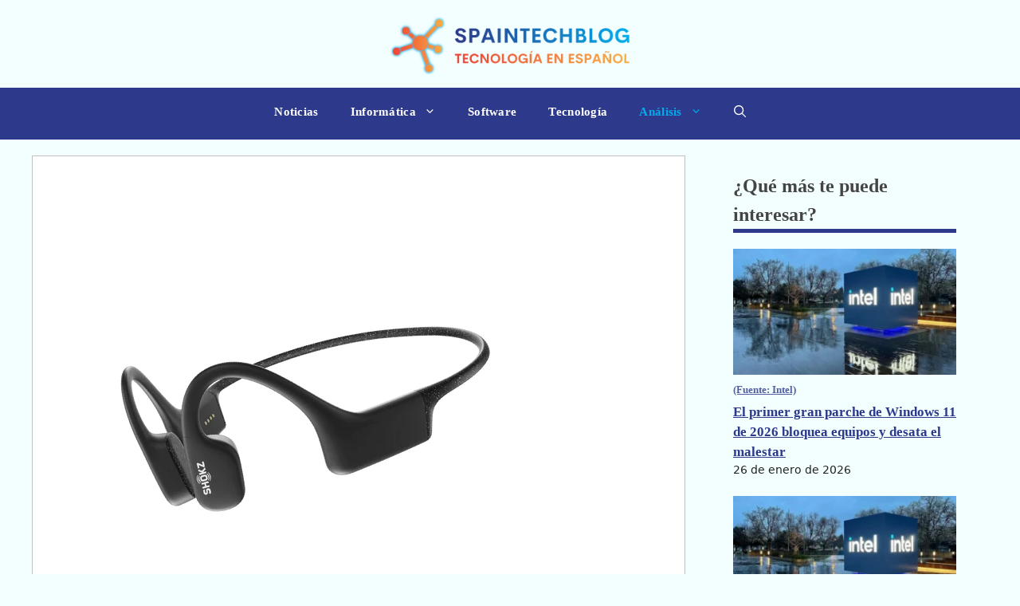

--- FILE ---
content_type: text/html; charset=UTF-8
request_url: https://spaintechblog.com/analisis/analisis-y-revision-shokz-openswim/
body_size: 21598
content:
<!DOCTYPE html>
<html lang="es">
<head>
<meta charset="UTF-8">
<meta name='robots' content='index, follow, max-image-preview:large, max-snippet:-1, max-video-preview:-1' />
<meta name="viewport" content="width=device-width, initial-scale=1"><meta property="og:title" content="Análisis y Revisión: Shokz OpenSwim"/>
<meta property="og:description" content="El Shokz OpenSwim es en gran parte un ejercicio de cambio de marca para la compañía de auriculares de conducción ósea que, junto con el cambio de nombre, ta"/>
<meta property="og:image:alt" content="Shokz OpenSwim"/>
<meta property="og:image" content="https://spaintechblog.com/wp-content/uploads/2023/03/shokz-openswim.webp"/>
<meta property="og:image:width" content="600" />
<meta property="og:image:height" content="600" />
<meta property="og:type" content="article"/>
<meta property="og:article:published_time" content="2023-03-01 21:20:14"/>
<meta property="og:article:modified_time" content="2023-07-15 20:56:57"/>
<meta property="og:article:tag" content="Auriculares"/>
<meta property="og:article:tag" content="Shokz"/>
<meta name="twitter:card" content="summary">
<meta name="twitter:title" content="Análisis y Revisión: Shokz OpenSwim"/>
<meta name="twitter:description" content="El Shokz OpenSwim es en gran parte un ejercicio de cambio de marca para la compañía de auriculares de conducción ósea que, junto con el cambio de nombre, ta"/>
<meta name="twitter:image" content="https://spaintechblog.com/wp-content/uploads/2023/03/shokz-openswim.webp"/>
<meta name="twitter:image:alt" content="Shokz OpenSwim"/>
<meta name="author" content="spaintechblog_admin_user"/>
<!-- This site is optimized with the Yoast SEO plugin v26.8 - https://yoast.com/product/yoast-seo-wordpress/ -->
<title>Análisis y Revisión: Shokz OpenSwim</title>
<meta name="description" content="El Shokz OpenSwim es en gran parte un ejercicio de cambio de marca para la compañía de auriculares de conducción ósea que, junto con el cambio de nombre," />
<link rel="canonical" href="https://spaintechblog.com/analisis/analisis-y-revision-shokz-openswim/" />
<meta property="og:url" content="https://spaintechblog.com/analisis/analisis-y-revision-shokz-openswim/" />
<meta property="og:site_name" content="spaintechblog" />
<meta property="article:publisher" content="https://facebook.com/profile.php?id=100090589816308" />
<meta property="article:published_time" content="2023-03-01T21:20:14+00:00" />
<meta property="article:modified_time" content="2023-07-15T18:56:57+00:00" />
<meta property="og:image" content="https://spaintechblog.com/wp-content/uploads/2023/03/shokz-openswim.webp" />
<meta property="og:image:width" content="600" />
<meta property="og:image:height" content="600" />
<meta property="og:image:type" content="image/webp" />
<meta name="author" content="spaintechblog_admin_user" />
<meta name="twitter:creator" content="@spain_tech_blog" />
<meta name="twitter:site" content="@spain_tech_blog" />
<meta name="twitter:label1" content="Escrito por" />
<meta name="twitter:data1" content="spaintechblog_admin_user" />
<meta name="twitter:label2" content="Tiempo de lectura" />
<meta name="twitter:data2" content="9 minutos" />
<script type="application/ld+json" class="yoast-schema-graph">{"@context":"https://schema.org","@graph":[{"@type":"Article","@id":"https://spaintechblog.com/analisis/analisis-y-revision-shokz-openswim/#article","isPartOf":{"@id":"https://spaintechblog.com/analisis/analisis-y-revision-shokz-openswim/"},"author":{"name":"spaintechblog_admin_user","@id":"https://spaintechblog.com/#/schema/person/4e4d0aa13f0e35cad30bd2ecff088549"},"headline":"Análisis y Revisión: Shokz OpenSwim","datePublished":"2023-03-01T21:20:14+00:00","dateModified":"2023-07-15T18:56:57+00:00","mainEntityOfPage":{"@id":"https://spaintechblog.com/analisis/analisis-y-revision-shokz-openswim/"},"wordCount":1806,"commentCount":0,"publisher":{"@id":"https://spaintechblog.com/#organization"},"image":{"@id":"https://spaintechblog.com/analisis/analisis-y-revision-shokz-openswim/#primaryimage"},"thumbnailUrl":"https://spaintechblog.com/wp-content/uploads/2023/03/shokz-openswim.webp","keywords":["Auriculares","Shokz"],"articleSection":["Análisis"],"inLanguage":"es","potentialAction":[{"@type":"CommentAction","name":"Comment","target":["https://spaintechblog.com/analisis/analisis-y-revision-shokz-openswim/#respond"]}]},{"@type":"WebPage","@id":"https://spaintechblog.com/analisis/analisis-y-revision-shokz-openswim/","url":"https://spaintechblog.com/analisis/analisis-y-revision-shokz-openswim/","name":"Análisis y Revisión: Shokz OpenSwim","isPartOf":{"@id":"https://spaintechblog.com/#website"},"primaryImageOfPage":{"@id":"https://spaintechblog.com/analisis/analisis-y-revision-shokz-openswim/#primaryimage"},"image":{"@id":"https://spaintechblog.com/analisis/analisis-y-revision-shokz-openswim/#primaryimage"},"thumbnailUrl":"https://spaintechblog.com/wp-content/uploads/2023/03/shokz-openswim.webp","datePublished":"2023-03-01T21:20:14+00:00","dateModified":"2023-07-15T18:56:57+00:00","description":"El Shokz OpenSwim es en gran parte un ejercicio de cambio de marca para la compañía de auriculares de conducción ósea que, junto con el cambio de nombre,","breadcrumb":{"@id":"https://spaintechblog.com/analisis/analisis-y-revision-shokz-openswim/#breadcrumb"},"inLanguage":"es","potentialAction":[{"@type":"ReadAction","target":["https://spaintechblog.com/analisis/analisis-y-revision-shokz-openswim/"]}]},{"@type":"ImageObject","inLanguage":"es","@id":"https://spaintechblog.com/analisis/analisis-y-revision-shokz-openswim/#primaryimage","url":"https://spaintechblog.com/wp-content/uploads/2023/03/shokz-openswim.webp","contentUrl":"https://spaintechblog.com/wp-content/uploads/2023/03/shokz-openswim.webp","width":600,"height":600,"caption":"Shokz"},{"@type":"BreadcrumbList","@id":"https://spaintechblog.com/analisis/analisis-y-revision-shokz-openswim/#breadcrumb","itemListElement":[{"@type":"ListItem","position":1,"name":"Portada","item":"https://spaintechblog.com/"},{"@type":"ListItem","position":2,"name":"Análisis y Revisión: Shokz OpenSwim"}]},{"@type":"WebSite","@id":"https://spaintechblog.com/#website","url":"https://spaintechblog.com/","name":"spaintechblog","description":"","publisher":{"@id":"https://spaintechblog.com/#organization"},"potentialAction":[{"@type":"SearchAction","target":{"@type":"EntryPoint","urlTemplate":"https://spaintechblog.com/?s={search_term_string}"},"query-input":{"@type":"PropertyValueSpecification","valueRequired":true,"valueName":"search_term_string"}}],"inLanguage":"es"},{"@type":"Organization","@id":"https://spaintechblog.com/#organization","name":"spaintechblog","url":"https://spaintechblog.com/","logo":{"@type":"ImageObject","inLanguage":"es","@id":"https://spaintechblog.com/#/schema/logo/image/","url":"https://spaintechblog.com/wp-content/uploads/2023/03/logo_transparente_v3.webp","contentUrl":"https://spaintechblog.com/wp-content/uploads/2023/03/logo_transparente_v3.webp","width":754,"height":188,"caption":"spaintechblog"},"image":{"@id":"https://spaintechblog.com/#/schema/logo/image/"},"sameAs":["https://facebook.com/profile.php?id=100090589816308","https://x.com/spain_tech_blog"]},{"@type":"Person","@id":"https://spaintechblog.com/#/schema/person/4e4d0aa13f0e35cad30bd2ecff088549","name":"spaintechblog_admin_user","sameAs":["https://spaintechblog.com"],"url":"https://spaintechblog.com/author/spaintechblog_admin_user/"}]}</script>
<!-- / Yoast SEO plugin. -->
<link rel='dns-prefetch' href='//www.googletagmanager.com' />
<link rel='dns-prefetch' href='//pagead2.googlesyndication.com' />
<link rel="alternate" type="application/rss+xml" title="spaintechblog &raquo; Feed" href="https://spaintechblog.com/feed/" />
<link rel="alternate" type="application/rss+xml" title="spaintechblog &raquo; Feed de los comentarios" href="https://spaintechblog.com/comments/feed/" />
<link rel="alternate" type="application/rss+xml" title="spaintechblog &raquo; Comentario Análisis y Revisión: Shokz OpenSwim del feed" href="https://spaintechblog.com/analisis/analisis-y-revision-shokz-openswim/feed/" />
<link rel="alternate" title="oEmbed (JSON)" type="application/json+oembed" href="https://spaintechblog.com/wp-json/oembed/1.0/embed?url=https%3A%2F%2Fspaintechblog.com%2Fanalisis%2Fanalisis-y-revision-shokz-openswim%2F" />
<link rel="alternate" title="oEmbed (XML)" type="text/xml+oembed" href="https://spaintechblog.com/wp-json/oembed/1.0/embed?url=https%3A%2F%2Fspaintechblog.com%2Fanalisis%2Fanalisis-y-revision-shokz-openswim%2F&#038;format=xml" />
<style id='wp-img-auto-sizes-contain-inline-css'>
img:is([sizes=auto i],[sizes^="auto," i]){contain-intrinsic-size:3000px 1500px}
/*# sourceURL=wp-img-auto-sizes-contain-inline-css */
</style>
<style id='wp-block-library-inline-css'>
:root{--wp-block-synced-color:#7a00df;--wp-block-synced-color--rgb:122,0,223;--wp-bound-block-color:var(--wp-block-synced-color);--wp-editor-canvas-background:#ddd;--wp-admin-theme-color:#007cba;--wp-admin-theme-color--rgb:0,124,186;--wp-admin-theme-color-darker-10:#006ba1;--wp-admin-theme-color-darker-10--rgb:0,107,160.5;--wp-admin-theme-color-darker-20:#005a87;--wp-admin-theme-color-darker-20--rgb:0,90,135;--wp-admin-border-width-focus:2px}@media (min-resolution:192dpi){:root{--wp-admin-border-width-focus:1.5px}}.wp-element-button{cursor:pointer}:root .has-very-light-gray-background-color{background-color:#eee}:root .has-very-dark-gray-background-color{background-color:#313131}:root .has-very-light-gray-color{color:#eee}:root .has-very-dark-gray-color{color:#313131}:root .has-vivid-green-cyan-to-vivid-cyan-blue-gradient-background{background:linear-gradient(135deg,#00d084,#0693e3)}:root .has-purple-crush-gradient-background{background:linear-gradient(135deg,#34e2e4,#4721fb 50%,#ab1dfe)}:root .has-hazy-dawn-gradient-background{background:linear-gradient(135deg,#faaca8,#dad0ec)}:root .has-subdued-olive-gradient-background{background:linear-gradient(135deg,#fafae1,#67a671)}:root .has-atomic-cream-gradient-background{background:linear-gradient(135deg,#fdd79a,#004a59)}:root .has-nightshade-gradient-background{background:linear-gradient(135deg,#330968,#31cdcf)}:root .has-midnight-gradient-background{background:linear-gradient(135deg,#020381,#2874fc)}:root{--wp--preset--font-size--normal:16px;--wp--preset--font-size--huge:42px}.has-regular-font-size{font-size:1em}.has-larger-font-size{font-size:2.625em}.has-normal-font-size{font-size:var(--wp--preset--font-size--normal)}.has-huge-font-size{font-size:var(--wp--preset--font-size--huge)}.has-text-align-center{text-align:center}.has-text-align-left{text-align:left}.has-text-align-right{text-align:right}.has-fit-text{white-space:nowrap!important}#end-resizable-editor-section{display:none}.aligncenter{clear:both}.items-justified-left{justify-content:flex-start}.items-justified-center{justify-content:center}.items-justified-right{justify-content:flex-end}.items-justified-space-between{justify-content:space-between}.screen-reader-text{border:0;clip-path:inset(50%);height:1px;margin:-1px;overflow:hidden;padding:0;position:absolute;width:1px;word-wrap:normal!important}.screen-reader-text:focus{background-color:#ddd;clip-path:none;color:#444;display:block;font-size:1em;height:auto;left:5px;line-height:normal;padding:15px 23px 14px;text-decoration:none;top:5px;width:auto;z-index:100000}html :where(.has-border-color){border-style:solid}html :where([style*=border-top-color]){border-top-style:solid}html :where([style*=border-right-color]){border-right-style:solid}html :where([style*=border-bottom-color]){border-bottom-style:solid}html :where([style*=border-left-color]){border-left-style:solid}html :where([style*=border-width]){border-style:solid}html :where([style*=border-top-width]){border-top-style:solid}html :where([style*=border-right-width]){border-right-style:solid}html :where([style*=border-bottom-width]){border-bottom-style:solid}html :where([style*=border-left-width]){border-left-style:solid}html :where(img[class*=wp-image-]){height:auto;max-width:100%}:where(figure){margin:0 0 1em}html :where(.is-position-sticky){--wp-admin--admin-bar--position-offset:var(--wp-admin--admin-bar--height,0px)}@media screen and (max-width:600px){html :where(.is-position-sticky){--wp-admin--admin-bar--position-offset:0px}}
/*# sourceURL=wp-block-library-inline-css */
</style><style id='wp-block-heading-inline-css'>
h1:where(.wp-block-heading).has-background,h2:where(.wp-block-heading).has-background,h3:where(.wp-block-heading).has-background,h4:where(.wp-block-heading).has-background,h5:where(.wp-block-heading).has-background,h6:where(.wp-block-heading).has-background{padding:1.25em 2.375em}h1.has-text-align-left[style*=writing-mode]:where([style*=vertical-lr]),h1.has-text-align-right[style*=writing-mode]:where([style*=vertical-rl]),h2.has-text-align-left[style*=writing-mode]:where([style*=vertical-lr]),h2.has-text-align-right[style*=writing-mode]:where([style*=vertical-rl]),h3.has-text-align-left[style*=writing-mode]:where([style*=vertical-lr]),h3.has-text-align-right[style*=writing-mode]:where([style*=vertical-rl]),h4.has-text-align-left[style*=writing-mode]:where([style*=vertical-lr]),h4.has-text-align-right[style*=writing-mode]:where([style*=vertical-rl]),h5.has-text-align-left[style*=writing-mode]:where([style*=vertical-lr]),h5.has-text-align-right[style*=writing-mode]:where([style*=vertical-rl]),h6.has-text-align-left[style*=writing-mode]:where([style*=vertical-lr]),h6.has-text-align-right[style*=writing-mode]:where([style*=vertical-rl]){rotate:180deg}
/*# sourceURL=https://spaintechblog.com/wp-includes/blocks/heading/style.min.css */
</style>
<style id='wp-block-latest-posts-inline-css'>
.wp-block-latest-posts{box-sizing:border-box}.wp-block-latest-posts.alignleft{margin-right:2em}.wp-block-latest-posts.alignright{margin-left:2em}.wp-block-latest-posts.wp-block-latest-posts__list{list-style:none}.wp-block-latest-posts.wp-block-latest-posts__list li{clear:both;overflow-wrap:break-word}.wp-block-latest-posts.is-grid{display:flex;flex-wrap:wrap}.wp-block-latest-posts.is-grid li{margin:0 1.25em 1.25em 0;width:100%}@media (min-width:600px){.wp-block-latest-posts.columns-2 li{width:calc(50% - .625em)}.wp-block-latest-posts.columns-2 li:nth-child(2n){margin-right:0}.wp-block-latest-posts.columns-3 li{width:calc(33.33333% - .83333em)}.wp-block-latest-posts.columns-3 li:nth-child(3n){margin-right:0}.wp-block-latest-posts.columns-4 li{width:calc(25% - .9375em)}.wp-block-latest-posts.columns-4 li:nth-child(4n){margin-right:0}.wp-block-latest-posts.columns-5 li{width:calc(20% - 1em)}.wp-block-latest-posts.columns-5 li:nth-child(5n){margin-right:0}.wp-block-latest-posts.columns-6 li{width:calc(16.66667% - 1.04167em)}.wp-block-latest-posts.columns-6 li:nth-child(6n){margin-right:0}}:root :where(.wp-block-latest-posts.is-grid){padding:0}:root :where(.wp-block-latest-posts.wp-block-latest-posts__list){padding-left:0}.wp-block-latest-posts__post-author,.wp-block-latest-posts__post-date{display:block;font-size:.8125em}.wp-block-latest-posts__post-excerpt,.wp-block-latest-posts__post-full-content{margin-bottom:1em;margin-top:.5em}.wp-block-latest-posts__featured-image a{display:inline-block}.wp-block-latest-posts__featured-image img{height:auto;max-width:100%;width:auto}.wp-block-latest-posts__featured-image.alignleft{float:left;margin-right:1em}.wp-block-latest-posts__featured-image.alignright{float:right;margin-left:1em}.wp-block-latest-posts__featured-image.aligncenter{margin-bottom:1em;text-align:center}
/*# sourceURL=https://spaintechblog.com/wp-includes/blocks/latest-posts/style.min.css */
</style>
<style id='wp-block-group-inline-css'>
.wp-block-group{box-sizing:border-box}:where(.wp-block-group.wp-block-group-is-layout-constrained){position:relative}
/*# sourceURL=https://spaintechblog.com/wp-includes/blocks/group/style.min.css */
</style>
<style id='global-styles-inline-css'>
:root{--wp--preset--aspect-ratio--square: 1;--wp--preset--aspect-ratio--4-3: 4/3;--wp--preset--aspect-ratio--3-4: 3/4;--wp--preset--aspect-ratio--3-2: 3/2;--wp--preset--aspect-ratio--2-3: 2/3;--wp--preset--aspect-ratio--16-9: 16/9;--wp--preset--aspect-ratio--9-16: 9/16;--wp--preset--color--black: #000000;--wp--preset--color--cyan-bluish-gray: #abb8c3;--wp--preset--color--white: #ffffff;--wp--preset--color--pale-pink: #f78da7;--wp--preset--color--vivid-red: #cf2e2e;--wp--preset--color--luminous-vivid-orange: #ff6900;--wp--preset--color--luminous-vivid-amber: #fcb900;--wp--preset--color--light-green-cyan: #7bdcb5;--wp--preset--color--vivid-green-cyan: #00d084;--wp--preset--color--pale-cyan-blue: #8ed1fc;--wp--preset--color--vivid-cyan-blue: #0693e3;--wp--preset--color--vivid-purple: #9b51e0;--wp--preset--color--contrast: var(--contrast);--wp--preset--color--contrast-2: var(--contrast-2);--wp--preset--color--contrast-3: var(--contrast-3);--wp--preset--color--base: var(--base);--wp--preset--color--base-2: var(--base-2);--wp--preset--color--base-3: var(--base-3);--wp--preset--color--accent: var(--accent);--wp--preset--gradient--vivid-cyan-blue-to-vivid-purple: linear-gradient(135deg,rgb(6,147,227) 0%,rgb(155,81,224) 100%);--wp--preset--gradient--light-green-cyan-to-vivid-green-cyan: linear-gradient(135deg,rgb(122,220,180) 0%,rgb(0,208,130) 100%);--wp--preset--gradient--luminous-vivid-amber-to-luminous-vivid-orange: linear-gradient(135deg,rgb(252,185,0) 0%,rgb(255,105,0) 100%);--wp--preset--gradient--luminous-vivid-orange-to-vivid-red: linear-gradient(135deg,rgb(255,105,0) 0%,rgb(207,46,46) 100%);--wp--preset--gradient--very-light-gray-to-cyan-bluish-gray: linear-gradient(135deg,rgb(238,238,238) 0%,rgb(169,184,195) 100%);--wp--preset--gradient--cool-to-warm-spectrum: linear-gradient(135deg,rgb(74,234,220) 0%,rgb(151,120,209) 20%,rgb(207,42,186) 40%,rgb(238,44,130) 60%,rgb(251,105,98) 80%,rgb(254,248,76) 100%);--wp--preset--gradient--blush-light-purple: linear-gradient(135deg,rgb(255,206,236) 0%,rgb(152,150,240) 100%);--wp--preset--gradient--blush-bordeaux: linear-gradient(135deg,rgb(254,205,165) 0%,rgb(254,45,45) 50%,rgb(107,0,62) 100%);--wp--preset--gradient--luminous-dusk: linear-gradient(135deg,rgb(255,203,112) 0%,rgb(199,81,192) 50%,rgb(65,88,208) 100%);--wp--preset--gradient--pale-ocean: linear-gradient(135deg,rgb(255,245,203) 0%,rgb(182,227,212) 50%,rgb(51,167,181) 100%);--wp--preset--gradient--electric-grass: linear-gradient(135deg,rgb(202,248,128) 0%,rgb(113,206,126) 100%);--wp--preset--gradient--midnight: linear-gradient(135deg,rgb(2,3,129) 0%,rgb(40,116,252) 100%);--wp--preset--font-size--small: 13px;--wp--preset--font-size--medium: 20px;--wp--preset--font-size--large: 36px;--wp--preset--font-size--x-large: 42px;--wp--preset--spacing--20: 0.44rem;--wp--preset--spacing--30: 0.67rem;--wp--preset--spacing--40: 1rem;--wp--preset--spacing--50: 1.5rem;--wp--preset--spacing--60: 2.25rem;--wp--preset--spacing--70: 3.38rem;--wp--preset--spacing--80: 5.06rem;--wp--preset--shadow--natural: 6px 6px 9px rgba(0, 0, 0, 0.2);--wp--preset--shadow--deep: 12px 12px 50px rgba(0, 0, 0, 0.4);--wp--preset--shadow--sharp: 6px 6px 0px rgba(0, 0, 0, 0.2);--wp--preset--shadow--outlined: 6px 6px 0px -3px rgb(255, 255, 255), 6px 6px rgb(0, 0, 0);--wp--preset--shadow--crisp: 6px 6px 0px rgb(0, 0, 0);}:where(.is-layout-flex){gap: 0.5em;}:where(.is-layout-grid){gap: 0.5em;}body .is-layout-flex{display: flex;}.is-layout-flex{flex-wrap: wrap;align-items: center;}.is-layout-flex > :is(*, div){margin: 0;}body .is-layout-grid{display: grid;}.is-layout-grid > :is(*, div){margin: 0;}:where(.wp-block-columns.is-layout-flex){gap: 2em;}:where(.wp-block-columns.is-layout-grid){gap: 2em;}:where(.wp-block-post-template.is-layout-flex){gap: 1.25em;}:where(.wp-block-post-template.is-layout-grid){gap: 1.25em;}.has-black-color{color: var(--wp--preset--color--black) !important;}.has-cyan-bluish-gray-color{color: var(--wp--preset--color--cyan-bluish-gray) !important;}.has-white-color{color: var(--wp--preset--color--white) !important;}.has-pale-pink-color{color: var(--wp--preset--color--pale-pink) !important;}.has-vivid-red-color{color: var(--wp--preset--color--vivid-red) !important;}.has-luminous-vivid-orange-color{color: var(--wp--preset--color--luminous-vivid-orange) !important;}.has-luminous-vivid-amber-color{color: var(--wp--preset--color--luminous-vivid-amber) !important;}.has-light-green-cyan-color{color: var(--wp--preset--color--light-green-cyan) !important;}.has-vivid-green-cyan-color{color: var(--wp--preset--color--vivid-green-cyan) !important;}.has-pale-cyan-blue-color{color: var(--wp--preset--color--pale-cyan-blue) !important;}.has-vivid-cyan-blue-color{color: var(--wp--preset--color--vivid-cyan-blue) !important;}.has-vivid-purple-color{color: var(--wp--preset--color--vivid-purple) !important;}.has-black-background-color{background-color: var(--wp--preset--color--black) !important;}.has-cyan-bluish-gray-background-color{background-color: var(--wp--preset--color--cyan-bluish-gray) !important;}.has-white-background-color{background-color: var(--wp--preset--color--white) !important;}.has-pale-pink-background-color{background-color: var(--wp--preset--color--pale-pink) !important;}.has-vivid-red-background-color{background-color: var(--wp--preset--color--vivid-red) !important;}.has-luminous-vivid-orange-background-color{background-color: var(--wp--preset--color--luminous-vivid-orange) !important;}.has-luminous-vivid-amber-background-color{background-color: var(--wp--preset--color--luminous-vivid-amber) !important;}.has-light-green-cyan-background-color{background-color: var(--wp--preset--color--light-green-cyan) !important;}.has-vivid-green-cyan-background-color{background-color: var(--wp--preset--color--vivid-green-cyan) !important;}.has-pale-cyan-blue-background-color{background-color: var(--wp--preset--color--pale-cyan-blue) !important;}.has-vivid-cyan-blue-background-color{background-color: var(--wp--preset--color--vivid-cyan-blue) !important;}.has-vivid-purple-background-color{background-color: var(--wp--preset--color--vivid-purple) !important;}.has-black-border-color{border-color: var(--wp--preset--color--black) !important;}.has-cyan-bluish-gray-border-color{border-color: var(--wp--preset--color--cyan-bluish-gray) !important;}.has-white-border-color{border-color: var(--wp--preset--color--white) !important;}.has-pale-pink-border-color{border-color: var(--wp--preset--color--pale-pink) !important;}.has-vivid-red-border-color{border-color: var(--wp--preset--color--vivid-red) !important;}.has-luminous-vivid-orange-border-color{border-color: var(--wp--preset--color--luminous-vivid-orange) !important;}.has-luminous-vivid-amber-border-color{border-color: var(--wp--preset--color--luminous-vivid-amber) !important;}.has-light-green-cyan-border-color{border-color: var(--wp--preset--color--light-green-cyan) !important;}.has-vivid-green-cyan-border-color{border-color: var(--wp--preset--color--vivid-green-cyan) !important;}.has-pale-cyan-blue-border-color{border-color: var(--wp--preset--color--pale-cyan-blue) !important;}.has-vivid-cyan-blue-border-color{border-color: var(--wp--preset--color--vivid-cyan-blue) !important;}.has-vivid-purple-border-color{border-color: var(--wp--preset--color--vivid-purple) !important;}.has-vivid-cyan-blue-to-vivid-purple-gradient-background{background: var(--wp--preset--gradient--vivid-cyan-blue-to-vivid-purple) !important;}.has-light-green-cyan-to-vivid-green-cyan-gradient-background{background: var(--wp--preset--gradient--light-green-cyan-to-vivid-green-cyan) !important;}.has-luminous-vivid-amber-to-luminous-vivid-orange-gradient-background{background: var(--wp--preset--gradient--luminous-vivid-amber-to-luminous-vivid-orange) !important;}.has-luminous-vivid-orange-to-vivid-red-gradient-background{background: var(--wp--preset--gradient--luminous-vivid-orange-to-vivid-red) !important;}.has-very-light-gray-to-cyan-bluish-gray-gradient-background{background: var(--wp--preset--gradient--very-light-gray-to-cyan-bluish-gray) !important;}.has-cool-to-warm-spectrum-gradient-background{background: var(--wp--preset--gradient--cool-to-warm-spectrum) !important;}.has-blush-light-purple-gradient-background{background: var(--wp--preset--gradient--blush-light-purple) !important;}.has-blush-bordeaux-gradient-background{background: var(--wp--preset--gradient--blush-bordeaux) !important;}.has-luminous-dusk-gradient-background{background: var(--wp--preset--gradient--luminous-dusk) !important;}.has-pale-ocean-gradient-background{background: var(--wp--preset--gradient--pale-ocean) !important;}.has-electric-grass-gradient-background{background: var(--wp--preset--gradient--electric-grass) !important;}.has-midnight-gradient-background{background: var(--wp--preset--gradient--midnight) !important;}.has-small-font-size{font-size: var(--wp--preset--font-size--small) !important;}.has-medium-font-size{font-size: var(--wp--preset--font-size--medium) !important;}.has-large-font-size{font-size: var(--wp--preset--font-size--large) !important;}.has-x-large-font-size{font-size: var(--wp--preset--font-size--x-large) !important;}
/*# sourceURL=global-styles-inline-css */
</style>
<style id='classic-theme-styles-inline-css'>
/*! This file is auto-generated */
.wp-block-button__link{color:#fff;background-color:#32373c;border-radius:9999px;box-shadow:none;text-decoration:none;padding:calc(.667em + 2px) calc(1.333em + 2px);font-size:1.125em}.wp-block-file__button{background:#32373c;color:#fff;text-decoration:none}
/*# sourceURL=/wp-includes/css/classic-themes.min.css */
</style>
<link rel='stylesheet' id='generate-comments-css' href='//spaintechblog.com/wp-content/cache/wpfc-minified/8m08xak5/fdebk.css' media='all' />
<link rel='stylesheet' id='generate-style-css' href='//spaintechblog.com/wp-content/cache/wpfc-minified/k2ubhnvi/fdebk.css' media='all' />
<style id='generate-style-inline-css'>
body{background-color:#f3ffff;color:var(--contrast);}a{color:var(--accent);}a{text-decoration:underline;}.entry-title a, .site-branding a, a.button, .wp-block-button__link, .main-navigation a{text-decoration:none;}a:hover, a:focus, a:active{color:var(--contrast);}.wp-block-group__inner-container{max-width:1200px;margin-left:auto;margin-right:auto;}.site-header .header-image{width:300px;}:root{--contrast:#222222;--contrast-2:#575760;--contrast-3:#b2b2be;--base:#f0f0f0;--base-2:#f7f8f9;--base-3:#ffffff;--accent:#1e73be;}:root .has-contrast-color{color:var(--contrast);}:root .has-contrast-background-color{background-color:var(--contrast);}:root .has-contrast-2-color{color:var(--contrast-2);}:root .has-contrast-2-background-color{background-color:var(--contrast-2);}:root .has-contrast-3-color{color:var(--contrast-3);}:root .has-contrast-3-background-color{background-color:var(--contrast-3);}:root .has-base-color{color:var(--base);}:root .has-base-background-color{background-color:var(--base);}:root .has-base-2-color{color:var(--base-2);}:root .has-base-2-background-color{background-color:var(--base-2);}:root .has-base-3-color{color:var(--base-3);}:root .has-base-3-background-color{background-color:var(--base-3);}:root .has-accent-color{color:var(--accent);}:root .has-accent-background-color{background-color:var(--accent);}.gp-modal:not(.gp-modal--open):not(.gp-modal--transition){display:none;}.gp-modal--transition:not(.gp-modal--open){pointer-events:none;}.gp-modal-overlay:not(.gp-modal-overlay--open):not(.gp-modal--transition){display:none;}.gp-modal__overlay{display:none;position:fixed;top:0;left:0;right:0;bottom:0;background:rgba(0,0,0,0.2);display:flex;justify-content:center;align-items:center;z-index:10000;backdrop-filter:blur(3px);transition:opacity 500ms ease;opacity:0;}.gp-modal--open:not(.gp-modal--transition) .gp-modal__overlay{opacity:1;}.gp-modal__container{max-width:100%;max-height:100vh;transform:scale(0.9);transition:transform 500ms ease;padding:0 10px;}.gp-modal--open:not(.gp-modal--transition) .gp-modal__container{transform:scale(1);}.search-modal-fields{display:flex;}.gp-search-modal .gp-modal__overlay{align-items:flex-start;padding-top:25vh;background:var(--gp-search-modal-overlay-bg-color);}.search-modal-form{width:500px;max-width:100%;background-color:var(--gp-search-modal-bg-color);color:var(--gp-search-modal-text-color);}.search-modal-form .search-field, .search-modal-form .search-field:focus{width:100%;height:60px;background-color:transparent;border:0;appearance:none;color:currentColor;}.search-modal-fields button, .search-modal-fields button:active, .search-modal-fields button:focus, .search-modal-fields button:hover{background-color:transparent;border:0;color:currentColor;width:60px;}.top-bar{background-color:#636363;color:#ffffff;}.top-bar a{color:#ffffff;}.top-bar a:hover{color:#303030;}.site-header{background-color:#f3ffff;}.main-title a,.main-title a:hover{color:var(--contrast);}.site-description{color:var(--contrast-2);}.main-navigation,.main-navigation ul ul{background-color:#2d398b;}.main-navigation .main-nav ul li a, .main-navigation .menu-toggle, .main-navigation .menu-bar-items{color:#ffffff;}.main-navigation .main-nav ul li:not([class*="current-menu-"]):hover > a, .main-navigation .main-nav ul li:not([class*="current-menu-"]):focus > a, .main-navigation .main-nav ul li.sfHover:not([class*="current-menu-"]) > a, .main-navigation .menu-bar-item:hover > a, .main-navigation .menu-bar-item.sfHover > a{color:#01abed;}button.menu-toggle:hover,button.menu-toggle:focus{color:#ffffff;}.main-navigation .main-nav ul li[class*="current-menu-"] > a{color:#01abed;}.navigation-search input[type="search"],.navigation-search input[type="search"]:active, .navigation-search input[type="search"]:focus, .main-navigation .main-nav ul li.search-item.active > a, .main-navigation .menu-bar-items .search-item.active > a{color:#01abed;}.main-navigation ul ul{background-color:#2d398b;}.main-navigation .main-nav ul ul li a{color:var(--base-3);}.separate-containers .inside-article, .separate-containers .comments-area, .separate-containers .page-header, .one-container .container, .separate-containers .paging-navigation, .inside-page-header{background-color:var(--base-3);}.entry-title a{color:var(--contrast);}.entry-title a:hover{color:var(--contrast-2);}.entry-meta{color:var(--contrast-2);}.sidebar .widget{background-color:var(--base-3);}.footer-widgets{background-color:var(--base-3);}.site-info{background-color:var(--base-3);}input[type="text"],input[type="email"],input[type="url"],input[type="password"],input[type="search"],input[type="tel"],input[type="number"],textarea,select{color:var(--contrast);background-color:var(--base-2);border-color:var(--base);}input[type="text"]:focus,input[type="email"]:focus,input[type="url"]:focus,input[type="password"]:focus,input[type="search"]:focus,input[type="tel"]:focus,input[type="number"]:focus,textarea:focus,select:focus{color:var(--contrast);background-color:var(--base-2);border-color:var(--contrast-3);}button,html input[type="button"],input[type="reset"],input[type="submit"],a.button,a.wp-block-button__link:not(.has-background){color:#ffffff;background-color:#55555e;}button:hover,html input[type="button"]:hover,input[type="reset"]:hover,input[type="submit"]:hover,a.button:hover,button:focus,html input[type="button"]:focus,input[type="reset"]:focus,input[type="submit"]:focus,a.button:focus,a.wp-block-button__link:not(.has-background):active,a.wp-block-button__link:not(.has-background):focus,a.wp-block-button__link:not(.has-background):hover{color:#ffffff;background-color:#3f4047;}a.generate-back-to-top{background-color:rgba( 0,0,0,0.4 );color:#ffffff;}a.generate-back-to-top:hover,a.generate-back-to-top:focus{background-color:rgba( 0,0,0,0.6 );color:#ffffff;}:root{--gp-search-modal-bg-color:var(--base-3);--gp-search-modal-text-color:var(--contrast);--gp-search-modal-overlay-bg-color:rgba(0,0,0,0.2);}@media (max-width:768px){.main-navigation .menu-bar-item:hover > a, .main-navigation .menu-bar-item.sfHover > a{background:none;color:#ffffff;}}.nav-below-header .main-navigation .inside-navigation.grid-container, .nav-above-header .main-navigation .inside-navigation.grid-container{padding:0px 20px 0px 20px;}.site-main .wp-block-group__inner-container{padding:40px;}.separate-containers .paging-navigation{padding-top:20px;padding-bottom:20px;}.entry-content .alignwide, body:not(.no-sidebar) .entry-content .alignfull{margin-left:-40px;width:calc(100% + 80px);max-width:calc(100% + 80px);}.rtl .menu-item-has-children .dropdown-menu-toggle{padding-left:20px;}.rtl .main-navigation .main-nav ul li.menu-item-has-children > a{padding-right:20px;}@media (max-width:768px){.separate-containers .inside-article, .separate-containers .comments-area, .separate-containers .page-header, .separate-containers .paging-navigation, .one-container .site-content, .inside-page-header{padding:30px;}.site-main .wp-block-group__inner-container{padding:30px;}.inside-top-bar{padding-right:30px;padding-left:30px;}.inside-header{padding-right:30px;padding-left:30px;}.widget-area .widget{padding-top:30px;padding-right:30px;padding-bottom:30px;padding-left:30px;}.footer-widgets-container{padding-top:30px;padding-right:30px;padding-bottom:30px;padding-left:30px;}.inside-site-info{padding-right:30px;padding-left:30px;}.entry-content .alignwide, body:not(.no-sidebar) .entry-content .alignfull{margin-left:-30px;width:calc(100% + 60px);max-width:calc(100% + 60px);}.one-container .site-main .paging-navigation{margin-bottom:20px;}}/* End cached CSS */.is-right-sidebar{width:30%;}.is-left-sidebar{width:30%;}.site-content .content-area{width:70%;}@media (max-width:768px){.main-navigation .menu-toggle,.sidebar-nav-mobile:not(#sticky-placeholder){display:block;}.main-navigation ul,.gen-sidebar-nav,.main-navigation:not(.slideout-navigation):not(.toggled) .main-nav > ul,.has-inline-mobile-toggle #site-navigation .inside-navigation > *:not(.navigation-search):not(.main-nav){display:none;}.nav-align-right .inside-navigation,.nav-align-center .inside-navigation{justify-content:space-between;}}
/*# sourceURL=generate-style-inline-css */
</style>
<style id='generateblocks-inline-css'>
:root{--gb-container-width:1200px;}.gb-container .wp-block-image img{vertical-align:middle;}.gb-grid-wrapper .wp-block-image{margin-bottom:0;}.gb-highlight{background:none;}.gb-shape{line-height:0;}
/*# sourceURL=generateblocks-inline-css */
</style>
<script defer='defer' src="https://spaintechblog.com/wp-includes/js/jquery/jquery.min.js?ver=3.7.1" id="jquery-core-js"></script>
<script async='async' src="https://spaintechblog.com/wp-includes/js/jquery/jquery-migrate.min.js?ver=3.4.1" id="jquery-migrate-js"></script>
<!-- Fragmento de código de la etiqueta de Google (gtag.js) añadida por Site Kit -->
<!-- Fragmento de código de Google Analytics añadido por Site Kit -->
<script async='async' src="https://www.googletagmanager.com/gtag/js?id=GT-T9LXKF7" id="google_gtagjs-js" async></script>
<script id="google_gtagjs-js-after">
window.dataLayer = window.dataLayer || [];function gtag(){dataLayer.push(arguments);}
gtag("set","linker",{"domains":["spaintechblog.com"]});
gtag("js", new Date());
gtag("set", "developer_id.dZTNiMT", true);
gtag("config", "GT-T9LXKF7", {"googlesitekit_post_type":"post"});
//# sourceURL=google_gtagjs-js-after
</script>
<link rel="https://api.w.org/" href="https://spaintechblog.com/wp-json/" /><link rel="alternate" title="JSON" type="application/json" href="https://spaintechblog.com/wp-json/wp/v2/posts/2147" /><link rel="EditURI" type="application/rsd+xml" title="RSD" href="https://spaintechblog.com/xmlrpc.php?rsd" />
<meta name="generator" content="WordPress 6.9" />
<link rel='shortlink' href='https://spaintechblog.com/?p=2147' />
<meta name="generator" content="Site Kit by Google 1.170.0" /><style>
/* CSS added by Hide Metadata Plugin */
.entry-meta .byline,
.entry-meta .by-author,
.entry-header .entry-meta > span.byline,
.entry-meta .author.vcard {
display: none;
}</style>
<link rel="pingback" href="https://spaintechblog.com/xmlrpc.php">
<!-- Metaetiquetas de Google AdSense añadidas por Site Kit -->
<meta name="google-adsense-platform-account" content="ca-host-pub-2644536267352236">
<meta name="google-adsense-platform-domain" content="sitekit.withgoogle.com">
<!-- Acabar con las metaetiquetas de Google AdSense añadidas por Site Kit -->
<!-- Fragmento de código de Google Adsense añadido por Site Kit -->
<script async src="https://pagead2.googlesyndication.com/pagead/js/adsbygoogle.js?client=ca-pub-2275479134575431&amp;host=ca-host-pub-2644536267352236" crossorigin="anonymous"></script>
<!-- Final del fragmento de código de Google Adsense añadido por Site Kit -->
<link rel="icon" href="https://spaintechblog.com/wp-content/uploads/2022/11/favicon-150x150.png" sizes="32x32" />
<link rel="icon" href="https://spaintechblog.com/wp-content/uploads/2022/11/favicon.png" sizes="192x192" />
<link rel="apple-touch-icon" href="https://spaintechblog.com/wp-content/uploads/2022/11/favicon.png" />
<meta name="msapplication-TileImage" content="https://spaintechblog.com/wp-content/uploads/2022/11/favicon.png" />
<style id="wp-custom-css">
a:hover{
color: #01abed !important;
}
.inside-article, .comments-area {
border: solid 1px silver;
}
.page-header {
background-color: transparent !important;
margin-top: -20px;
border-bottom: solid 5px #2d398b;
}
.page-header h1 {
font-family: verdana !important;
}
.page-title {
color: #444444;
margin-bottom: -35px !important;
font-family: Verdana !important;
}
.entry-title {
color: #2d398b;
font-family: verdana !important;
font-weight: bold !important;
}
.entry-title a {
color: #2d398b;
}
.entry-content h2{
color: #2d398b;
text-align: left !important;
}
.entry-content h3{
text-align: left !important;
}
.entry-content p{
font-family: verdana !important;
letter-spacing: 0.1px;
text-align: left !important;
}
.entry-content table span{
color: #C70039 !important;
}
.widget-area h4 {
color: #444444 !important;
font-family: verdana !important;
border-bottom: solid 5px #2d398b;
}
.comment-form .submit {
background: #2d398b !important;
}
#block-3 {
background-color: transparent;
margin-top: -20px;
}
.wp-block-latest-posts__post-date {
padding-bottom: 15px;
}
a, .wp-block-latest-posts__post-title {
color: #2d398b;
font-family: verdana !important;
font-weight: bold;
padding-bottom: 5px;
}
.boton {
background: #2d398b;
color: yellow;
border: none;
border-radius: 20px;
padding: 5px 30px 5px 30px;
font-size: 16px;
cursor: pointer;
font-weight: bold;
}
.boton:hover {
background: blue;
color: white;
}
.elementor-element-790278c {
height: 750px;
}
.site-header {
height: 110px;
}
.eael-entry-header {
min-height: 100px;
}
nav {
min-height: 60px;
}
.main-navigation li a {
font-size: 15px;
font-weight: bold;
letter-spacing: 0.3px;
}
.main-navigation button {
font-size: 18px;
font-weight: bold;
letter-spacing: 0.3px;
font-family: verdana;
margin: auto;
}
.comment-form #url {
display:none;
}
.inside-site-info {
display: none;
}
.wp-caption-text {
margin-top: 5px;
}
.footer_spaintechblog {
font-family: verdana !important;
}
/* Nueva Home */
.gb-headline > a{
text-decoration: none !important;
}
h3 > strong > a{
text-decoration: none !important;
}
.gb-container > p{
font-family: Roboto !important;
}
.site-main > header > h1 {
font-weight: bold;
}
/* *** */		</style>
<link rel='stylesheet' id='lwptoc-main-css' href='//spaintechblog.com/wp-content/cache/wpfc-minified/quc42dx8/fdecl.css' media='all' />
</head>
<body class="wp-singular post-template-default single single-post postid-2147 single-format-standard wp-custom-logo wp-embed-responsive wp-theme-generatepress right-sidebar nav-below-header separate-containers header-aligned-center dropdown-hover featured-image-active" itemtype="https://schema.org/Blog" itemscope>
<a class="screen-reader-text skip-link" href="#content" title="Saltar al contenido">Saltar al contenido</a>		<header class="site-header" id="masthead" aria-label="Sitio"  itemtype="https://schema.org/WPHeader" itemscope>
<div class="inside-header grid-container">
<div class="site-logo">
<a href="https://spaintechblog.com/" rel="home">
<img  class="header-image is-logo-image" alt="spaintechblog" src="https://spaintechblog.com/wp-content/uploads/2023/03/logo_transparente_v3.webp" width="754" height="188" />
</a>
</div>			</div>
</header>
<nav class="main-navigation nav-align-center has-menu-bar-items sub-menu-left" id="site-navigation" aria-label="Principal"  itemtype="https://schema.org/SiteNavigationElement" itemscope>
<div class="inside-navigation grid-container">
<button class="menu-toggle" aria-controls="primary-menu" aria-expanded="false">
<span class="gp-icon icon-menu-bars"><svg viewBox="0 0 512 512" aria-hidden="true" xmlns="http://www.w3.org/2000/svg" width="1em" height="1em"><path d="M0 96c0-13.255 10.745-24 24-24h464c13.255 0 24 10.745 24 24s-10.745 24-24 24H24c-13.255 0-24-10.745-24-24zm0 160c0-13.255 10.745-24 24-24h464c13.255 0 24 10.745 24 24s-10.745 24-24 24H24c-13.255 0-24-10.745-24-24zm0 160c0-13.255 10.745-24 24-24h464c13.255 0 24 10.745 24 24s-10.745 24-24 24H24c-13.255 0-24-10.745-24-24z" /></svg><svg viewBox="0 0 512 512" aria-hidden="true" xmlns="http://www.w3.org/2000/svg" width="1em" height="1em"><path d="M71.029 71.029c9.373-9.372 24.569-9.372 33.942 0L256 222.059l151.029-151.03c9.373-9.372 24.569-9.372 33.942 0 9.372 9.373 9.372 24.569 0 33.942L289.941 256l151.03 151.029c9.372 9.373 9.372 24.569 0 33.942-9.373 9.372-24.569 9.372-33.942 0L256 289.941l-151.029 151.03c-9.373 9.372-24.569 9.372-33.942 0-9.372-9.373-9.372-24.569 0-33.942L222.059 256 71.029 104.971c-9.372-9.373-9.372-24.569 0-33.942z" /></svg></span><span class="mobile-menu">Menú</span>				</button>
<div id="primary-menu" class="main-nav"><ul id="menu-home" class=" menu sf-menu"><li id="menu-item-14" class="menu-item menu-item-type-taxonomy menu-item-object-category menu-item-14"><a href="https://spaintechblog.com/noticias/">Noticias</a></li>
<li id="menu-item-188" class="menu-item menu-item-type-taxonomy menu-item-object-category menu-item-has-children menu-item-188"><a href="https://spaintechblog.com/informatica/">Informática<span role="presentation" class="dropdown-menu-toggle"><span class="gp-icon icon-arrow"><svg viewBox="0 0 330 512" aria-hidden="true" xmlns="http://www.w3.org/2000/svg" width="1em" height="1em"><path d="M305.913 197.085c0 2.266-1.133 4.815-2.833 6.514L171.087 335.593c-1.7 1.7-4.249 2.832-6.515 2.832s-4.815-1.133-6.515-2.832L26.064 203.599c-1.7-1.7-2.832-4.248-2.832-6.514s1.132-4.816 2.832-6.515l14.162-14.163c1.7-1.699 3.966-2.832 6.515-2.832 2.266 0 4.815 1.133 6.515 2.832l111.316 111.317 111.316-111.317c1.7-1.699 4.249-2.832 6.515-2.832s4.815 1.133 6.515 2.832l14.162 14.163c1.7 1.7 2.833 4.249 2.833 6.515z" /></svg></span></span></a>
<ul class="sub-menu">
<li id="menu-item-9289" class="menu-item menu-item-type-custom menu-item-object-custom menu-item-9289"><a href="https://spaintechblog.com/marcas/que-es/">¿Qué es&#8230;?</a></li>
<li id="menu-item-9290" class="menu-item menu-item-type-custom menu-item-object-custom menu-item-9290"><a href="https://spaintechblog.com/marcas/como-se-hace/">¿Cómo se hace&#8230;?</a></li>
</ul>
</li>
<li id="menu-item-260" class="menu-item menu-item-type-taxonomy menu-item-object-category menu-item-260"><a href="https://spaintechblog.com/software/">Software</a></li>
<li id="menu-item-540" class="menu-item menu-item-type-taxonomy menu-item-object-category menu-item-540"><a href="https://spaintechblog.com/tecnologia/">Tecnología</a></li>
<li id="menu-item-15" class="menu-item menu-item-type-taxonomy menu-item-object-category current-post-ancestor current-menu-parent current-post-parent menu-item-has-children menu-item-15"><a href="https://spaintechblog.com/analisis/">Análisis<span role="presentation" class="dropdown-menu-toggle"><span class="gp-icon icon-arrow"><svg viewBox="0 0 330 512" aria-hidden="true" xmlns="http://www.w3.org/2000/svg" width="1em" height="1em"><path d="M305.913 197.085c0 2.266-1.133 4.815-2.833 6.514L171.087 335.593c-1.7 1.7-4.249 2.832-6.515 2.832s-4.815-1.133-6.515-2.832L26.064 203.599c-1.7-1.7-2.832-4.248-2.832-6.514s1.132-4.816 2.832-6.515l14.162-14.163c1.7-1.699 3.966-2.832 6.515-2.832 2.266 0 4.815 1.133 6.515 2.832l111.316 111.317 111.316-111.317c1.7-1.699 4.249-2.832 6.515-2.832s4.815 1.133 6.515 2.832l14.162 14.163c1.7 1.7 2.833 4.249 2.833 6.515z" /></svg></span></span></a>
<ul class="sub-menu">
<li id="menu-item-9084" class="menu-item menu-item-type-custom menu-item-object-custom menu-item-has-children menu-item-9084"><a href="https://spaintechblog.com/marcas/accesorios/">Accesorios<span role="presentation" class="dropdown-menu-toggle"><span class="gp-icon icon-arrow-left"><svg viewBox="0 0 192 512" aria-hidden="true" xmlns="http://www.w3.org/2000/svg" width="1em" height="1em" fill-rule="evenodd" clip-rule="evenodd" stroke-linejoin="round" stroke-miterlimit="1.414"><path d="M178.425 138.212c0 2.265-1.133 4.813-2.832 6.512L64.276 256.001l111.317 111.277c1.7 1.7 2.832 4.247 2.832 6.513 0 2.265-1.133 4.813-2.832 6.512L161.43 394.46c-1.7 1.7-4.249 2.832-6.514 2.832-2.266 0-4.816-1.133-6.515-2.832L16.407 262.514c-1.699-1.7-2.832-4.248-2.832-6.513 0-2.265 1.133-4.813 2.832-6.512l131.994-131.947c1.7-1.699 4.249-2.831 6.515-2.831 2.265 0 4.815 1.132 6.514 2.831l14.163 14.157c1.7 1.7 2.832 3.965 2.832 6.513z" fill-rule="nonzero" /></svg></span></span></a>
<ul class="sub-menu">
<li id="menu-item-9085" class="menu-item menu-item-type-custom menu-item-object-custom menu-item-9085"><a href="https://spaintechblog.com/marcas/mandos/">Mandos</a></li>
<li id="menu-item-3831" class="menu-item menu-item-type-custom menu-item-object-custom menu-item-3831"><a href="https://spaintechblog.com/marcas/microfonos/">Micrófonos</a></li>
<li id="menu-item-3467" class="menu-item menu-item-type-custom menu-item-object-custom menu-item-3467"><a href="https://spaintechblog.com/marcas/ratones/">Ratones</a></li>
<li id="menu-item-4167" class="menu-item menu-item-type-custom menu-item-object-custom menu-item-4167"><a href="https://spaintechblog.com/marcas/teclados/">Teclados</a></li>
</ul>
</li>
<li id="menu-item-3452" class="menu-item menu-item-type-custom menu-item-object-custom menu-item-has-children menu-item-3452"><a href="https://spaintechblog.com/marcas/camaras/">Cámaras<span role="presentation" class="dropdown-menu-toggle"><span class="gp-icon icon-arrow-left"><svg viewBox="0 0 192 512" aria-hidden="true" xmlns="http://www.w3.org/2000/svg" width="1em" height="1em" fill-rule="evenodd" clip-rule="evenodd" stroke-linejoin="round" stroke-miterlimit="1.414"><path d="M178.425 138.212c0 2.265-1.133 4.813-2.832 6.512L64.276 256.001l111.317 111.277c1.7 1.7 2.832 4.247 2.832 6.513 0 2.265-1.133 4.813-2.832 6.512L161.43 394.46c-1.7 1.7-4.249 2.832-6.514 2.832-2.266 0-4.816-1.133-6.515-2.832L16.407 262.514c-1.699-1.7-2.832-4.248-2.832-6.513 0-2.265 1.133-4.813 2.832-6.512l131.994-131.947c1.7-1.699 4.249-2.831 6.515-2.831 2.265 0 4.815 1.132 6.514 2.831l14.163 14.157c1.7 1.7 2.832 3.965 2.832 6.513z" fill-rule="nonzero" /></svg></span></span></a>
<ul class="sub-menu">
<li id="menu-item-3828" class="menu-item menu-item-type-custom menu-item-object-custom menu-item-3828"><a href="https://spaintechblog.com/marcas/camaras-de-accion/">Cámaras de Acción</a></li>
<li id="menu-item-3829" class="menu-item menu-item-type-custom menu-item-object-custom menu-item-3829"><a href="https://spaintechblog.com/marcas/camaras-de-coche/">Cámaras de Coche</a></li>
<li id="menu-item-4008" class="menu-item menu-item-type-custom menu-item-object-custom menu-item-4008"><a href="https://spaintechblog.com/marcas/camaras-de-vigilancia/">Cámaras de Vigilancia</a></li>
<li id="menu-item-7794" class="menu-item menu-item-type-custom menu-item-object-custom menu-item-7794"><a href="https://spaintechblog.com/marcas/camaras-vlogging/">Cámaras Vlogging</a></li>
<li id="menu-item-3453" class="menu-item menu-item-type-custom menu-item-object-custom menu-item-3453"><a href="https://spaintechblog.com/marcas/estabilizadores-de-imagen/">Estabilizadores</a></li>
<li id="menu-item-5676" class="menu-item menu-item-type-custom menu-item-object-custom menu-item-5676"><a href="https://spaintechblog.com/marcas/videoporteros/">Videoporteros</a></li>
<li id="menu-item-4147" class="menu-item menu-item-type-custom menu-item-object-custom menu-item-4147"><a href="https://spaintechblog.com/marcas/webcams/">Webcams</a></li>
</ul>
</li>
<li id="menu-item-3827" class="menu-item menu-item-type-custom menu-item-object-custom menu-item-3827"><a href="https://spaintechblog.com/marcas/cascos-de-realidad-virtual/">Cascos de RV</a></li>
<li id="menu-item-3830" class="menu-item menu-item-type-custom menu-item-object-custom menu-item-3830"><a href="https://spaintechblog.com/marcas/consolas/">Consolas</a></li>
<li id="menu-item-4168" class="menu-item menu-item-type-custom menu-item-object-custom menu-item-4168"><a href="https://spaintechblog.com/marcas/drones/">Drones</a></li>
<li id="menu-item-3826" class="menu-item menu-item-type-custom menu-item-object-custom menu-item-has-children menu-item-3826"><a href="https://spaintechblog.com/marcas/electrodomesticos/">Electrodomésticos<span role="presentation" class="dropdown-menu-toggle"><span class="gp-icon icon-arrow-left"><svg viewBox="0 0 192 512" aria-hidden="true" xmlns="http://www.w3.org/2000/svg" width="1em" height="1em" fill-rule="evenodd" clip-rule="evenodd" stroke-linejoin="round" stroke-miterlimit="1.414"><path d="M178.425 138.212c0 2.265-1.133 4.813-2.832 6.512L64.276 256.001l111.317 111.277c1.7 1.7 2.832 4.247 2.832 6.513 0 2.265-1.133 4.813-2.832 6.512L161.43 394.46c-1.7 1.7-4.249 2.832-6.514 2.832-2.266 0-4.816-1.133-6.515-2.832L16.407 262.514c-1.699-1.7-2.832-4.248-2.832-6.513 0-2.265 1.133-4.813 2.832-6.512l131.994-131.947c1.7-1.699 4.249-2.831 6.515-2.831 2.265 0 4.815 1.132 6.514 2.831l14.163 14.157c1.7 1.7 2.832 3.965 2.832 6.513z" fill-rule="nonzero" /></svg></span></span></a>
<ul class="sub-menu">
<li id="menu-item-3447" class="menu-item menu-item-type-custom menu-item-object-custom menu-item-3447"><a href="https://spaintechblog.com/marcas/aspiradores/">Aspiradores</a></li>
<li id="menu-item-5506" class="menu-item menu-item-type-custom menu-item-object-custom menu-item-5506"><a href="https://spaintechblog.com/marcas/barbacoas/">Barbacoas</a></li>
<li id="menu-item-3450" class="menu-item menu-item-type-custom menu-item-object-custom menu-item-3450"><a href="https://spaintechblog.com/marcas/batidoras/">Batidoras</a></li>
<li id="menu-item-3451" class="menu-item menu-item-type-custom menu-item-object-custom menu-item-has-children menu-item-3451"><a href="https://spaintechblog.com/marcas/cafeteras/">Cafeteras<span role="presentation" class="dropdown-menu-toggle"><span class="gp-icon icon-arrow-left"><svg viewBox="0 0 192 512" aria-hidden="true" xmlns="http://www.w3.org/2000/svg" width="1em" height="1em" fill-rule="evenodd" clip-rule="evenodd" stroke-linejoin="round" stroke-miterlimit="1.414"><path d="M178.425 138.212c0 2.265-1.133 4.813-2.832 6.512L64.276 256.001l111.317 111.277c1.7 1.7 2.832 4.247 2.832 6.513 0 2.265-1.133 4.813-2.832 6.512L161.43 394.46c-1.7 1.7-4.249 2.832-6.514 2.832-2.266 0-4.816-1.133-6.515-2.832L16.407 262.514c-1.699-1.7-2.832-4.248-2.832-6.513 0-2.265 1.133-4.813 2.832-6.512l131.994-131.947c1.7-1.699 4.249-2.831 6.515-2.831 2.265 0 4.815 1.132 6.514 2.831l14.163 14.157c1.7 1.7 2.832 3.965 2.832 6.513z" fill-rule="nonzero" /></svg></span></span></a>
<ul class="sub-menu">
<li id="menu-item-11490" class="menu-item menu-item-type-custom menu-item-object-custom menu-item-11490"><a href="https://spaintechblog.com/marcas/cafeteras-de-capsulas/">Cafeteras de Cápsulas</a></li>
<li id="menu-item-11489" class="menu-item menu-item-type-custom menu-item-object-custom menu-item-11489"><a href="https://spaintechblog.com/marcas/cafeteras-express/">Cafeteras Express</a></li>
<li id="menu-item-11491" class="menu-item menu-item-type-custom menu-item-object-custom menu-item-11491"><a href="https://spaintechblog.com/marcas/cafeteras-de-filtro/">Cafeteras de Filtro</a></li>
</ul>
</li>
<li id="menu-item-3455" class="menu-item menu-item-type-custom menu-item-object-custom menu-item-3455"><a href="https://spaintechblog.com/marcas/freidoras-de-aire/">Freidoras de Aire</a></li>
<li id="menu-item-3457" class="menu-item menu-item-type-custom menu-item-object-custom menu-item-3457"><a href="https://spaintechblog.com/marcas/hervidores/">Hervidores</a></li>
<li id="menu-item-3458" class="menu-item menu-item-type-custom menu-item-object-custom menu-item-3458"><a href="https://spaintechblog.com/marcas/hornos/">Hornos</a></li>
<li id="menu-item-3461" class="menu-item menu-item-type-custom menu-item-object-custom menu-item-3461"><a href="https://spaintechblog.com/marcas/lavavajillas/">Lavavajillas</a></li>
<li id="menu-item-3832" class="menu-item menu-item-type-custom menu-item-object-custom menu-item-3832"><a href="https://spaintechblog.com/marcas/microondas/">Microondas</a></li>
<li id="menu-item-3835" class="menu-item menu-item-type-custom menu-item-object-custom menu-item-3835"><a href="https://spaintechblog.com/marcas/robots-de-cocina/">Robots de Cocina</a></li>
<li id="menu-item-3839" class="menu-item menu-item-type-custom menu-item-object-custom menu-item-3839"><a href="https://spaintechblog.com/marcas/tostadores/">Tostadores</a></li>
</ul>
</li>
<li id="menu-item-3454" class="menu-item menu-item-type-custom menu-item-object-custom menu-item-3454"><a href="https://spaintechblog.com/marcas/estaciones-de-energia/">Estaciones de Energía</a></li>
<li id="menu-item-8858" class="menu-item menu-item-type-custom menu-item-object-custom menu-item-8858"><a href="https://spaintechblog.com/marcas/iluminacion-inteligente/">Iluminación Inteligente</a></li>
<li id="menu-item-9086" class="menu-item menu-item-type-custom menu-item-object-custom menu-item-has-children menu-item-9086"><a href="https://spaintechblog.com/marcas/imagen-y-sonido/">Imagen y Sonido<span role="presentation" class="dropdown-menu-toggle"><span class="gp-icon icon-arrow-left"><svg viewBox="0 0 192 512" aria-hidden="true" xmlns="http://www.w3.org/2000/svg" width="1em" height="1em" fill-rule="evenodd" clip-rule="evenodd" stroke-linejoin="round" stroke-miterlimit="1.414"><path d="M178.425 138.212c0 2.265-1.133 4.813-2.832 6.512L64.276 256.001l111.317 111.277c1.7 1.7 2.832 4.247 2.832 6.513 0 2.265-1.133 4.813-2.832 6.512L161.43 394.46c-1.7 1.7-4.249 2.832-6.514 2.832-2.266 0-4.816-1.133-6.515-2.832L16.407 262.514c-1.699-1.7-2.832-4.248-2.832-6.513 0-2.265 1.133-4.813 2.832-6.512l131.994-131.947c1.7-1.699 4.249-2.831 6.515-2.831 2.265 0 4.815 1.132 6.514 2.831l14.163 14.157c1.7 1.7 2.832 3.965 2.832 6.513z" fill-rule="nonzero" /></svg></span></span></a>
<ul class="sub-menu">
<li id="menu-item-3446" class="menu-item menu-item-type-custom menu-item-object-custom menu-item-has-children menu-item-3446"><a href="https://spaintechblog.com/marcas/altavoces/">Altavoces<span role="presentation" class="dropdown-menu-toggle"><span class="gp-icon icon-arrow-left"><svg viewBox="0 0 192 512" aria-hidden="true" xmlns="http://www.w3.org/2000/svg" width="1em" height="1em" fill-rule="evenodd" clip-rule="evenodd" stroke-linejoin="round" stroke-miterlimit="1.414"><path d="M178.425 138.212c0 2.265-1.133 4.813-2.832 6.512L64.276 256.001l111.317 111.277c1.7 1.7 2.832 4.247 2.832 6.513 0 2.265-1.133 4.813-2.832 6.512L161.43 394.46c-1.7 1.7-4.249 2.832-6.514 2.832-2.266 0-4.816-1.133-6.515-2.832L16.407 262.514c-1.699-1.7-2.832-4.248-2.832-6.513 0-2.265 1.133-4.813 2.832-6.512l131.994-131.947c1.7-1.699 4.249-2.831 6.515-2.831 2.265 0 4.815 1.132 6.514 2.831l14.163 14.157c1.7 1.7 2.832 3.965 2.832 6.513z" fill-rule="nonzero" /></svg></span></span></a>
<ul class="sub-menu">
<li id="menu-item-3824" class="menu-item menu-item-type-custom menu-item-object-custom menu-item-3824"><a href="https://spaintechblog.com/marcas/altavoces-inalambricos/">Altavoces Inalámbricos</a></li>
<li id="menu-item-3825" class="menu-item menu-item-type-custom menu-item-object-custom menu-item-3825"><a href="https://spaintechblog.com/marcas/altavoces-inteligentes/">Altavoces Inteligentes</a></li>
</ul>
</li>
<li id="menu-item-4754" class="menu-item menu-item-type-custom menu-item-object-custom menu-item-4754"><a href="https://spaintechblog.com/marcas/amplificadores/">Amplificadores</a></li>
<li id="menu-item-3448" class="menu-item menu-item-type-custom menu-item-object-custom menu-item-3448"><a href="https://spaintechblog.com/marcas/auriculares/">Auriculares</a></li>
<li id="menu-item-3449" class="menu-item menu-item-type-custom menu-item-object-custom menu-item-3449"><a href="https://spaintechblog.com/marcas/barras-de-sonido/">Barras de Sonido</a></li>
<li id="menu-item-4169" class="menu-item menu-item-type-custom menu-item-object-custom menu-item-4169"><a href="https://spaintechblog.com/marcas/proyectores/">Proyectores</a></li>
<li id="menu-item-4251" class="menu-item menu-item-type-custom menu-item-object-custom menu-item-4251"><a href="https://spaintechblog.com/marcas/reproductores-multimedia/">Reproductores Multimedia</a></li>
<li id="menu-item-5766" class="menu-item menu-item-type-custom menu-item-object-custom menu-item-5766"><a href="https://spaintechblog.com/marcas/reproductores-de-musica/">Reproductores de Música</a></li>
<li id="menu-item-3838" class="menu-item menu-item-type-custom menu-item-object-custom menu-item-3838"><a href="https://spaintechblog.com/marcas/televisores/">Televisores</a></li>
</ul>
</li>
<li id="menu-item-3459" class="menu-item menu-item-type-custom menu-item-object-custom menu-item-3459"><a href="https://spaintechblog.com/marcas/impresoras/">Impresoras</a></li>
<li id="menu-item-3462" class="menu-item menu-item-type-custom menu-item-object-custom menu-item-3462"><a href="https://spaintechblog.com/marcas/libros-electronicos/">Libros Electrónicos</a></li>
<li id="menu-item-3463" class="menu-item menu-item-type-custom menu-item-object-custom menu-item-has-children menu-item-3463"><a href="https://spaintechblog.com/marcas/monitores/">Monitores<span role="presentation" class="dropdown-menu-toggle"><span class="gp-icon icon-arrow-left"><svg viewBox="0 0 192 512" aria-hidden="true" xmlns="http://www.w3.org/2000/svg" width="1em" height="1em" fill-rule="evenodd" clip-rule="evenodd" stroke-linejoin="round" stroke-miterlimit="1.414"><path d="M178.425 138.212c0 2.265-1.133 4.813-2.832 6.512L64.276 256.001l111.317 111.277c1.7 1.7 2.832 4.247 2.832 6.513 0 2.265-1.133 4.813-2.832 6.512L161.43 394.46c-1.7 1.7-4.249 2.832-6.514 2.832-2.266 0-4.816-1.133-6.515-2.832L16.407 262.514c-1.699-1.7-2.832-4.248-2.832-6.513 0-2.265 1.133-4.813 2.832-6.512l131.994-131.947c1.7-1.699 4.249-2.831 6.515-2.831 2.265 0 4.815 1.132 6.514 2.831l14.163 14.157c1.7 1.7 2.832 3.965 2.832 6.513z" fill-rule="nonzero" /></svg></span></span></a>
<ul class="sub-menu">
<li id="menu-item-3864" class="menu-item menu-item-type-custom menu-item-object-custom menu-item-3864"><a href="https://spaintechblog.com/marcas/monitores-gaming/">Monitores Gaming</a></li>
</ul>
</li>
<li id="menu-item-3464" class="menu-item menu-item-type-custom menu-item-object-custom menu-item-3464"><a href="https://spaintechblog.com/marcas/moviles/">Móviles</a></li>
<li id="menu-item-3465" class="menu-item menu-item-type-custom menu-item-object-custom menu-item-has-children menu-item-3465"><a href="https://spaintechblog.com/marcas/pc-sobremesa/">PC Sobremesa<span role="presentation" class="dropdown-menu-toggle"><span class="gp-icon icon-arrow-left"><svg viewBox="0 0 192 512" aria-hidden="true" xmlns="http://www.w3.org/2000/svg" width="1em" height="1em" fill-rule="evenodd" clip-rule="evenodd" stroke-linejoin="round" stroke-miterlimit="1.414"><path d="M178.425 138.212c0 2.265-1.133 4.813-2.832 6.512L64.276 256.001l111.317 111.277c1.7 1.7 2.832 4.247 2.832 6.513 0 2.265-1.133 4.813-2.832 6.512L161.43 394.46c-1.7 1.7-4.249 2.832-6.514 2.832-2.266 0-4.816-1.133-6.515-2.832L16.407 262.514c-1.699-1.7-2.832-4.248-2.832-6.513 0-2.265 1.133-4.813 2.832-6.512l131.994-131.947c1.7-1.699 4.249-2.831 6.515-2.831 2.265 0 4.815 1.132 6.514 2.831l14.163 14.157c1.7 1.7 2.832 3.965 2.832 6.513z" fill-rule="nonzero" /></svg></span></span></a>
<ul class="sub-menu">
<li id="menu-item-3833" class="menu-item menu-item-type-custom menu-item-object-custom menu-item-3833"><a href="https://spaintechblog.com/marcas/pc-gaming/">PC Gaming</a></li>
</ul>
</li>
<li id="menu-item-3466" class="menu-item menu-item-type-custom menu-item-object-custom menu-item-has-children menu-item-3466"><a href="https://spaintechblog.com/marcas/portatiles/">Portátiles<span role="presentation" class="dropdown-menu-toggle"><span class="gp-icon icon-arrow-left"><svg viewBox="0 0 192 512" aria-hidden="true" xmlns="http://www.w3.org/2000/svg" width="1em" height="1em" fill-rule="evenodd" clip-rule="evenodd" stroke-linejoin="round" stroke-miterlimit="1.414"><path d="M178.425 138.212c0 2.265-1.133 4.813-2.832 6.512L64.276 256.001l111.317 111.277c1.7 1.7 2.832 4.247 2.832 6.513 0 2.265-1.133 4.813-2.832 6.512L161.43 394.46c-1.7 1.7-4.249 2.832-6.514 2.832-2.266 0-4.816-1.133-6.515-2.832L16.407 262.514c-1.699-1.7-2.832-4.248-2.832-6.513 0-2.265 1.133-4.813 2.832-6.512l131.994-131.947c1.7-1.699 4.249-2.831 6.515-2.831 2.265 0 4.815 1.132 6.514 2.831l14.163 14.157c1.7 1.7 2.832 3.965 2.832 6.513z" fill-rule="nonzero" /></svg></span></span></a>
<ul class="sub-menu">
<li id="menu-item-5894" class="menu-item menu-item-type-custom menu-item-object-custom menu-item-5894"><a href="https://spaintechblog.com/marcas/chromebooks/">Chromebooks</a></li>
<li id="menu-item-3834" class="menu-item menu-item-type-custom menu-item-object-custom menu-item-3834"><a href="https://spaintechblog.com/marcas/portatiles-gaming/">Portátiles Gaming</a></li>
</ul>
</li>
<li id="menu-item-6313" class="menu-item menu-item-type-custom menu-item-object-custom menu-item-6313"><a href="https://spaintechblog.com/marcas/pulseras-de-actividad/">Pulseras de Actividad</a></li>
<li id="menu-item-6312" class="menu-item menu-item-type-custom menu-item-object-custom menu-item-6312"><a href="https://spaintechblog.com/marcas/relojes-inteligentes/">Relojes Inteligentes</a></li>
<li id="menu-item-3836" class="menu-item menu-item-type-custom menu-item-object-custom menu-item-3836"><a href="https://spaintechblog.com/marcas/sistemas-wi-fi/">Sistemas Wi-Fi</a></li>
<li id="menu-item-3837" class="menu-item menu-item-type-custom menu-item-object-custom menu-item-3837"><a href="https://spaintechblog.com/marcas/tablets/">Tablets</a></li>
</ul>
</li>
</ul></div><div class="menu-bar-items">	<span class="menu-bar-item">
<a href="#" role="button" aria-label="Abrir búsqueda" aria-haspopup="dialog" aria-controls="gp-search" data-gpmodal-trigger="gp-search"><span class="gp-icon icon-search"><svg viewBox="0 0 512 512" aria-hidden="true" xmlns="http://www.w3.org/2000/svg" width="1em" height="1em"><path fill-rule="evenodd" clip-rule="evenodd" d="M208 48c-88.366 0-160 71.634-160 160s71.634 160 160 160 160-71.634 160-160S296.366 48 208 48zM0 208C0 93.125 93.125 0 208 0s208 93.125 208 208c0 48.741-16.765 93.566-44.843 129.024l133.826 134.018c9.366 9.379 9.355 24.575-.025 33.941-9.379 9.366-24.575 9.355-33.941-.025L337.238 370.987C301.747 399.167 256.839 416 208 416 93.125 416 0 322.875 0 208z" /></svg><svg viewBox="0 0 512 512" aria-hidden="true" xmlns="http://www.w3.org/2000/svg" width="1em" height="1em"><path d="M71.029 71.029c9.373-9.372 24.569-9.372 33.942 0L256 222.059l151.029-151.03c9.373-9.372 24.569-9.372 33.942 0 9.372 9.373 9.372 24.569 0 33.942L289.941 256l151.03 151.029c9.372 9.373 9.372 24.569 0 33.942-9.373 9.372-24.569 9.372-33.942 0L256 289.941l-151.029 151.03c-9.373 9.372-24.569 9.372-33.942 0-9.372-9.373-9.372-24.569 0-33.942L222.059 256 71.029 104.971c-9.372-9.373-9.372-24.569 0-33.942z" /></svg></span></a>
</span>
</div>			</div>
</nav>
<div class="site grid-container container hfeed" id="page">
<div class="site-content" id="content">
<div class="content-area" id="primary">
<main class="site-main" id="main">
<article id="post-2147" class="post-2147 post type-post status-publish format-standard has-post-thumbnail hentry category-analisis tag-auriculares tag-shokz" itemtype="https://schema.org/CreativeWork" itemscope>
<div class="inside-article">
<div class="featured-image page-header-image-single grid-container grid-parent">
<figure class="wp-caption fsmcfi-fig featured"><img width="600" height="600" src="https://spaintechblog.com/wp-content/uploads/2023/03/shokz-openswim.webp" class="attachment-full size-full wp-post-image" alt="Shokz OpenSwim" itemprop="image" decoding="async" fetchpriority="high" srcset="https://spaintechblog.com/wp-content/uploads/2023/03/shokz-openswim.webp 600w, https://spaintechblog.com/wp-content/uploads/2023/03/shokz-openswim-300x300.webp 300w, https://spaintechblog.com/wp-content/uploads/2023/03/shokz-openswim-150x150.webp 150w" sizes="(max-width: 600px) 100vw, 600px" /><figcaption  class="wp-caption-text">Shokz</figcaption></figure>		</div>
<header class="entry-header">
<h1 class="entry-title" itemprop="headline">Análisis y Revisión: Shokz OpenSwim</h1>		<div class="entry-meta">
<span class="posted-on"><time class="updated" datetime="2023-07-15T20:56:57+02:00" itemprop="dateModified">15 de julio de 2023</time><time class="entry-date published" datetime="2023-03-01T21:20:14+01:00" itemprop="datePublished">1 de marzo de 2023</time></span> <span class="byline">por <span class="author vcard" itemprop="author" itemtype="https://schema.org/Person" itemscope><a class="url fn n" href="https://spaintechblog.com/author/spaintechblog_admin_user/" title="Ver todas las entradas de spaintechblog_admin_user" rel="author" itemprop="url"><span class="author-name" itemprop="name">spaintechblog_admin_user</span></a></span></span> 		</div>
</header>
<div class="entry-content" itemprop="text">
<div class="lwptoc lwptoc-light lwptoc-notInherit" data-smooth-scroll="1" data-smooth-scroll-offset="24"><div class="lwptoc_i">    <div class="lwptoc_header" style="font-size:24px;">
<b class="lwptoc_title">Tabla de Contenidos</b>                    <span class="lwptoc_toggle">
<a href="#" class="lwptoc_toggle_label" data-label="mostrar">ocultar</a>            </span>
</div>
<div class="lwptoc_items lwptoc_items-visible" style="font-size:16px;">
<div class="lwptoc_itemWrap"><div class="lwptoc_item">    <a href="#Introduccion">
<span class="lwptoc_item_number">1.</span>
<span class="lwptoc_item_label">Introducción</span>
</a>
</div><div class="lwptoc_item">    <a href="#Especificaciones">
<span class="lwptoc_item_number">2.</span>
<span class="lwptoc_item_label">Especificaciones</span>
</a>
</div><div class="lwptoc_item">    <a href="#Caracteristicas_principales">
<span class="lwptoc_item_number">3.</span>
<span class="lwptoc_item_label">Características principales</span>
</a>
</div><div class="lwptoc_item">    <a href="#Diseno">
<span class="lwptoc_item_number">4.</span>
<span class="lwptoc_item_label">Diseño</span>
</a>
</div><div class="lwptoc_item">    <a href="#Caracteristicas">
<span class="lwptoc_item_number">5.</span>
<span class="lwptoc_item_label">Características</span>
</a>
</div><div class="lwptoc_item">    <a href="#Calidad_de_sonido">
<span class="lwptoc_item_number">6.</span>
<span class="lwptoc_item_label">Calidad de sonido</span>
</a>
</div><div class="lwptoc_item">    <a href="#Deberia_comprarlo">
<span class="lwptoc_item_number">7.</span>
<span class="lwptoc_item_label">¿Debería comprarlo?</span>
</a>
</div><div class="lwptoc_item">    <a href="#Reflexiones_finales">
<span class="lwptoc_item_number">8.</span>
<span class="lwptoc_item_label">Reflexiones finales</span>
</a>
</div><div class="lwptoc_item">    <a href="#Veredicto">
<span class="lwptoc_item_number">9.</span>
<span class="lwptoc_item_label">Veredicto</span>
</a>
</div><div class="lwptoc_item">    <a href="#Preguntas_frecuentes">
<span class="lwptoc_item_number">10.</span>
<span class="lwptoc_item_label">Preguntas frecuentes</span>
</a>
<div class="lwptoc_itemWrap"><div class="lwptoc_item">    <a href="#Soporta_el_OpenSwim_conectividad_Bluetooth">
<span class="lwptoc_item_number">10.1.</span>
<span class="lwptoc_item_label">¿Soporta el OpenSwim conectividad Bluetooth?</span>
</a>
</div></div></div></div></div>
</div></div><blockquote>
<p style="text-align: justify;">El Shokz OpenSwim es en gran parte un ejercicio de cambio de marca para la compañía de auriculares de conducción ósea que, junto con el cambio de nombre, también decidió cambiar el título de su gama de auriculares.</p>
</blockquote>
<table style="border-collapse: collapse; width: 100%;">
<tbody>
<tr>
<td style="width: 150px; text-align: center;"><img decoding="async" class="wp-image-2150" src="https://spaintechblog.com/wp-content/uploads/2023/03/shokz-openswim-300x300.webp" alt="Shokz OpenSwim" width="150" height="150" srcset="https://spaintechblog.com/wp-content/uploads/2023/03/shokz-openswim-300x300.webp 300w, https://spaintechblog.com/wp-content/uploads/2023/03/shokz-openswim-150x150.webp 150w, https://spaintechblog.com/wp-content/uploads/2023/03/shokz-openswim.webp 600w" sizes="(max-width: 150px) 100vw, 150px"></td>
<td style="text-align: center;"><strong>Shokz OpenSwim<br>
<span style="color: #ff0000; font-size: 12pt;">Auriculares MP3 de conducción ósea, Ideales para Utilizar en la práctica de la natación, con Memoria de 4GB</span></strong><br>
<a class="thirstylink" href="https://amzn.to/3J1iH23" target="_blank" rel="nofollow noopener"><button class="boton">¡Ver Oferta en Amazon!</button></a></td>
</tr>
</tbody>
</table>
<h2 style="text-align: justify;"><span id="Introduccion"><span style="font-size: 24pt;">Introducción</span></span></h2>
<p style="text-align: justify;">Así que los AfterShokz Xtrainerz son ahora los <a href="https://shokz.com/products/openswim" target="_blank" rel="noopener">Shokz OpenSwim</a>, con la misma promesa de permitirte escuchar audio durante una sesión de natación.</p>
<p style="text-align: justify;">Estos auriculares siguen haciéndolo a través de la tecnología de conducción ósea, manteniéndote consciente de lo que te rodea mientras buscas compañía sonora al saltar a esa piscina o lugar de natación en aguas abiertas. El conjunto OpenSwim se vende por 149,95 dólares / 189,95 euros, lo que lo hace ligeramente más caro que los auriculares <a href="https://spaintechblog.com/analisis/analisis-y-revision-shokz-openrun/">OpenRun de Shokz</a>.</p>
<p style="text-align: justify;">Mientras que existen literalmente miles de auriculares deportivos para entrenamientos en tierra, hay menos opciones para los nadadores. Así que, ¿supera el OpenSwim la superficie y ofrece lo mejor dentro y fuera del agua?</p>
<h2 style="text-align: justify;"><span id="Especificaciones"><span style="font-size: 24pt;">Especificaciones</span></span></h2>
<ul style="text-align: justify;">
<li><strong> PVP:</strong> 149,95 $ / 189,95 €</li>
<li><strong>Fabricante:</strong> Shokz</li>
<li><strong>Clasificación IP:</strong> IP68</li>
<li><strong>Horas de batería:</strong> 8</li>
<li><strong>Peso:</strong> 30 G</li>
<li><strong>ASIN:</strong> B09CGP8MVH</li>
<li><strong>Fecha de lanzamiento:</strong> 2022</li>
<li><strong>Número de modelo:</strong> S700BK</li>
<li><strong>Resolución de audio:</strong> MP3, WMA, FLAC, WAV, AAC</li>
<li><strong>Conectividad:</strong> Por cable</li>
<li><strong>Colores:</strong> Negro, Azul</li>
<li><strong>Gama de frecuencias:</strong> 20 20000 – Hz</li>
<li><strong>Tipo de auricular:</strong> Sobre la oreja (abierto)</li>
</ul>
<h2 style="text-align: justify;"><span id="Caracteristicas_principales"><span style="font-size: 24pt;">Características principales</span></span></h2>
<p style="text-align: justify;"><strong>Resistencia al agua:</strong> Clasificado hasta IP68 para sobrevivir a profundidades de 50 m en el agua.</p>
<p style="text-align: justify;"><strong>Almacenamiento MP3:</strong> 4 GB de almacenamiento para música.</p>
<p style="text-align: justify;"><strong>Batería:</strong> 8 horas de duración de la batería.</p>
<h2 style="text-align: justify;"><span id="Diseno"><span style="font-size: 24pt;">Diseño</span></span></h2>
<ul style="text-align: justify;">
<li>Diseño impermeable IP68</li>
<li>Controles físicos</li>
<li>Viene con tapones para los oídos y estuche</li>
</ul>
<figure style="width: 590px" class="wp-caption alignnone"><img decoding="async" class="size-medium" src="https://cdn.shopify.com/s/files/1/0857/5574/products/BLACK3_4d85bf0e-f63b-4779-ae5b-2599e5faabda_600x.png?v=1640747581" alt="Shokz OpenSwim" width="600" height="600"><figcaption class="wp-caption-text">Shokz OpenSwim (Fuente: Shokz)</figcaption></figure>
<p style="text-align: justify;">Shokz ha establecido prácticamente un aspecto para todos sus auriculares y es una banda de estilo envolvente que se apoya en la parte superior de la nuca, plantando los brazos de los auriculares muy cerca de las orejas.</p>
<p style="text-align: justify;">El aspecto de los OpenSwim es casi idéntico al de los OpenRun, más centrados en el running, y a los <a href="https://spaintechblog.com/analisis/analisis-y-revision-shokz-openrun-pro/">OpenRun Pro</a>, aparte de las salpicaduras de blanco en el marco y la ausencia del botón multifunción, que se utiliza principalmente para gestionar llamadas en los OpenRun. El OpenSwim carece de un micrófono a bordo para permitir el soporte de llamadas.</p>
<p style="text-align: justify;">Lo que lo hace adecuado para nadar es la <a href="https://spaintechblog.com/informatica/que-es-ip68-la-clasificacion-ip-explicada/" target="_blank" rel="noopener">certificación de impermeabilidad IP68</a>, que considera a estos auriculares aptos para ser sumergidos en agua de hasta 50 metros. Funciona en aguas abiertas y piscinas, y no hemos experimentado ningún problema de rendimiento o funcionamiento con estos auriculares en nuestro tiempo de prueba en el agua.</p>
<p style="text-align: justify;">Shokz dice que puedes llevar los auriculares cómodamente bajo un gorro de natación y eso tampoco fue un problema para nosotros. Los probamos con y sin gorro, y se envuelven con seguridad sin ejercer ninguna presión perceptible en entrenamientos más largos. Utilizarlos con gorro reduce sin duda las posibilidades de que se muevan, pero ir sin gorro no significa que sean más susceptibles de moverse cuando empiezas a nadar.</p>
<p style="text-align: justify;">El conjunto OpenSwim utiliza el mismo titanio en el marco que otros auriculares Shokz. Esto significa que los auriculares están fabricados con materiales resistentes y duraderos que no añaden ningún tipo de peso considerable que los haga incómodos de llevar durante periodos prolongados. También los hemos utilizado para correr al aire libre y en la cinta, y también nos han resultado cómodos de llevar en actividades distintas a la natación.</p>
<p style="text-align: justify;">Sorprendentemente, se incluyen algunos botones físicos de fácil acceso, que se sitúan bajo uno de los brazos, manteniéndolos fuera de la vista. Estos botones sirven para encender los auriculares, avanzar o retroceder una pista, ajustar el volumen y comprobar el estado de la batería. También hay un botón de modo adicional, que está escondido y ofrece soporte para saltar carpetas de música, cambiar entre los dos modos de ecualización disponibles y elegir si deseas activar las funciones de reproducción como el modo aleatorio.</p>
<figure style="width: 1032px" class="wp-caption alignnone"><img loading="lazy" decoding="async" class="size-medium" src="https://cdn.shopify.com/s/files/1/0857/5574/files/Feature7_8d354c72-1fed-48a0-8bca-0b313081eae3.png?v=1653545799" alt="Desembalaje Shokz OpenSwim" width="1042" height="600"><figcaption class="wp-caption-text">Desembalaje Shokz OpenSwim (Fuente: Shokz)</figcaption></figure>
<p style="text-align: justify;">Fuera de los auriculares, Shokz también incluye tapones de natación para aislar mejor el sonido, aunque nos pareció que no son integrales para obtener el mejor audio. También hay una funda de silicona, que es útil si vas a guardar los auriculares junto a la piscina o si quieres asegurarte de que no se empapen cuando los metas en la mochila con tu equipo de natación mojado.</p>
<h2 style="text-align: justify;"><span id="Caracteristicas"><span style="font-size: 24pt;">Características</span></span></h2>
<ul style="text-align: justify;">
<li>Un reproductor de música de 4 GB</li>
<li>Hasta 8 horas de autonomía</li>
<li>Sin Bluetooth</li>
</ul>
<figure style="width: 590px" class="wp-caption alignnone"><img loading="lazy" decoding="async" class="size-medium" src="https://cdn.shopify.com/s/files/1/0857/5574/products/49_600x.png?v=1640747581" alt="Shokz OpenSwim" width="600" height="600"><figcaption class="wp-caption-text">Shokz OpenSwim (Fuente: Shokz)</figcaption></figure>
<p style="text-align: justify;">Lo primero que hay que destacar del OpenSwim es la forma en que transmite el audio a los oídos dentro del agua. Shokz lo hace utilizando su tecnología de conducción ósea PremiumPitch 2.0 y el audio proviene del reproductor de música integrado de 4 GB, que tiene espacio suficiente para unas 1.200 canciones. No hay <a href="https://spaintechblog.com/informatica/que-es-bluetooth-la-tecnologia-de-streaming-explicada/">Bluetooth streaming</a>, lo cual es menos problemático en el agua, ya que Bluetooth y la natación no se llevan bien, pero más problemático si quieres utilizar estos auriculares para transmitir otro tipo de audio.</p>
<p style="text-align: justify;">Para obtener audio en los OpenSwim, tendrás que conectarlos a un ordenador con el cable de carga propietario y luego arrastrar y soltar formatos de archivo MP3, WAV, WMA, <a href="https://spaintechblog.com/informatica/que-es-aac/">AAC</a> y FLAC en ellos. Puedes colocarlos en diferentes carpetas, pero todo tiene que ser audio comprado por ti. Lamentablemente, no se pueden cargar listas de reproducción offline de servicios de streaming, como Spotify, lo que haría que estos auriculares fueran mucho más deseables.</p>
<p style="text-align: justify;">En cuanto a la batería, el streaming a través de un reproductor de música tiende a agotarla más que el streaming por Bluetooth y también depende del volumen al que se escuche. Shokz afirma que puedes conseguir hasta ocho horas de duración de la batería y nosotros diríamos que tal vez puede caer una o posiblemente dos horas por debajo de eso, dependiendo del volumen de escucha. Los auriculares te avisan de que la batería está alta, media o baja, pero no te dan una idea precisa del nivel al que estás en cada momento.</p>
<p style="text-align: justify;">Tampoco hay soporte para carga rápida, algo que sí incluían los auriculares OpenRun de Shokz, y los OpenSwim tardan hasta dos horas en pasar de cero al 100%. Tendrás que lidiar con un cable de carga propietario aquí también.</p>
<h2 style="text-align: justify;"><span id="Calidad_de_sonido"><span style="font-size: 24pt;">Calidad de sonido</span></span></h2>
<ul style="text-align: justify;">
<li>Tecnología de conducción ósea PremiumPitch 2.0</li>
<li>Dos modos de escucha</li>
<li>Prefiere la claridad y el detalle a los graves</li>
</ul>
<figure style="width: 590px" class="wp-caption alignnone"><img loading="lazy" decoding="async" class="size-medium" src="https://cdn.shopify.com/s/files/1/0857/5574/products/BLACK4_0966a488-967f-4953-8fdb-af0cc8330449_600x.png?v=1640747581" alt="Interior Shokz OpenSwim" width="600" height="600"><figcaption class="wp-caption-text">Interior Shokz OpenSwim (Fuente: Shokz)</figcaption></figure>
<p style="text-align: justify;">En cuanto al sonido, Shokz OpenSwim ofrece la opción de dos modos de escucha. Hay un modo general y un modo de natación. El modo general está diseñado para ofrecer un sonido más equilibrado para escuchar música, mientras que el modo de natación está optimizado para escuchar en el agua. Estos dos modos se distinguen claramente fuera del agua, pero nosotros diríamos que no tanto cuando se sumergen.</p>
<p style="text-align: justify;">El modo general ofrece un perfil de sonido un poco más completo, más cálido y con más pegada en general. Cuando se cambia al modo de natación, se hace hincapié en la sonoridad y la claridad. En última instancia, sin embargo, no creemos que el uso del modo de ecualización general durante la natación esté necesariamente fuera de los límites y en realidad nos pareció que ofrecía el sonido más gratificante cuando estábamos sumergidos, especialmente cuando se escucha audio con más graves.</p>
<p style="text-align: justify;">Antes de sumergir la cabeza en el agua, estos auriculares suenan como la mayoría de los pares de conducción ósea: la claridad y el detalle se anteponen a la potencia y los graves. Una vez sumergidos, la cosa cambia por completo y el sonido se canaliza eficazmente hacia los oídos sin ninguna horrible turbiedad, y el audio es sorprendentemente claro, alto y agradable.</p>
<p style="text-align: justify;">Cambiar al modo de ecualización de natación es más adecuado si estás escuchando audiolibros o podcasts, pero creemos que fuera de eso, el modo general hace un muy buen trabajo de entregar audio agradable a tus oídos en el agua.</p>
<p style="text-align: justify;">Todavía tienes esa conciencia de los nadadores a tu alrededor cuando mueves la cabeza hacia arriba, pero ciertamente no domina el audio entregado por estos auriculares. La fuga de sonido es innegablemente un problema, pero esto es una crítica que puede nivelar a todos los auriculares de conducción ósea y es definitivamente un problema menor, mientras estés en el agua.</p>
<h2 style="text-align: justify;"><span id="Deberia_comprarlo"><span style="font-size: 24pt;">¿Debería comprarlo?</span></span></h2>
<p style="text-align: justify;"><strong>Quieres un buen par de auriculares para nadar:</strong> Los Shokz OpenSwim ofrecen un audio gratificante cuando estás sumergido en el agua.</p>
<p style="text-align: justify;"><strong>Quieres unos auriculares para escuchar música sin reproductor:</strong> Fuera de escuchar tu propio audio, los Shokz OpenSwim no son muy útiles.</p>
<h2 style="text-align: justify;"><span id="Reflexiones_finales"><span style="font-size: 24pt;">Reflexiones finales</span></span></h2>
<p style="text-align: justify;">Shokz se ha propuesto ofrecer un conjunto de auriculares que ofrezcan un audio potente cuando estás nadando y cumple en este aspecto. Son cómodos y seguros de llevar en el agua, los controles son fáciles de usar y tienes una buena cantidad de vida de la batería para escuchar música. Los grandes problemas son que tienes que estar dispuesto a arrastrar y soltar tu propia música en ellos y la falta de Bluetooth, esto es una gran negativa dado el precio que tienen.</p>
<h2 style="text-align: justify;"><span id="Veredicto"><span style="font-size: 24pt;">Veredicto</span></span></h2>
<p style="text-align: justify;">El Shokz OpenSwim ofrece un sonido sólido en el agua para nadar. De vuelta a tierra, sólo necesitas tener la voluntad de echarle tus propios archivos de audio para sacarle el máximo partido y vivir sin el soporte de streaming Bluetooth para otras ocasiones de escucha.</p>
<p style="text-align: justify;"><strong>Pros</strong></p>
<ul style="text-align: justify;">
<li style="text-align: justify;">Cómodos y seguros de llevar durante la natación</li>
<li style="text-align: justify;">Buena calidad de sonido bajo el agua</li>
<li style="text-align: justify;">Controles fáciles de usar</li>
</ul>
<p style="text-align: justify;"><strong>Contras</strong></p>
<ul style="text-align: justify;">
<li style="text-align: justify;">Falta de transmisión por Bluetooth</li>
<li style="text-align: justify;">Cable de carga propietario</li>
<li style="text-align: justify;">Sin carga rápida</li>
</ul>
<h2 style="text-align: justify;"><span id="Preguntas_frecuentes"><span style="font-size: 24pt;">Preguntas frecuentes</span></span></h2>
<h3 style="text-align: justify;"><span id="Soporta_el_OpenSwim_conectividad_Bluetooth"><span style="font-size: 18pt;"><strong>¿Soporta el OpenSwim conectividad Bluetooth?</strong></span></span></h3>
<p style="text-align: justify;">Como estos auriculares son principalmente para su uso en el agua, no hay soporte para streaming Bluetooth.</p>
<table style="border-collapse: collapse; width: 100%;">
<tbody>
<tr>
<td style="width: 150px; text-align: center;"><img decoding="async" class="wp-image-2150" src="https://spaintechblog.com/wp-content/uploads/2023/03/shokz-openswim-300x300.webp" alt="Shokz OpenSwim" width="150" height="150" srcset="https://spaintechblog.com/wp-content/uploads/2023/03/shokz-openswim-300x300.webp 300w, https://spaintechblog.com/wp-content/uploads/2023/03/shokz-openswim-150x150.webp 150w, https://spaintechblog.com/wp-content/uploads/2023/03/shokz-openswim.webp 600w" sizes="(max-width: 150px) 100vw, 150px"></td>
<td style="text-align: center;"><strong>Shokz OpenSwim<br>
<span style="color: #ff0000; font-size: 12pt;">Auriculares MP3 de conducción ósea, Ideales para Utilizar en la práctica de la natación, con Memoria de 4GB</span></strong><br>
<a class="thirstylink" href="https://amzn.to/3J1iH23" target="_blank" rel="nofollow noopener"><button class="boton">¡Ver Oferta en Amazon!</button></a></td>
</tr>
</tbody>
</table>
</div>
<footer class="entry-meta" aria-label="Meta de entradas">
<span class="cat-links"><span class="gp-icon icon-categories"><svg viewBox="0 0 512 512" aria-hidden="true" xmlns="http://www.w3.org/2000/svg" width="1em" height="1em"><path d="M0 112c0-26.51 21.49-48 48-48h110.014a48 48 0 0143.592 27.907l12.349 26.791A16 16 0 00228.486 128H464c26.51 0 48 21.49 48 48v224c0 26.51-21.49 48-48 48H48c-26.51 0-48-21.49-48-48V112z" /></svg></span><span class="screen-reader-text">Categorías </span><a href="https://spaintechblog.com/analisis/" rel="category tag">Análisis</a></span> <span class="tags-links"><span class="gp-icon icon-tags"><svg viewBox="0 0 512 512" aria-hidden="true" xmlns="http://www.w3.org/2000/svg" width="1em" height="1em"><path d="M20 39.5c-8.836 0-16 7.163-16 16v176c0 4.243 1.686 8.313 4.687 11.314l224 224c6.248 6.248 16.378 6.248 22.626 0l176-176c6.244-6.244 6.25-16.364.013-22.615l-223.5-224A15.999 15.999 0 00196.5 39.5H20zm56 96c0-13.255 10.745-24 24-24s24 10.745 24 24-10.745 24-24 24-24-10.745-24-24z"/><path d="M259.515 43.015c4.686-4.687 12.284-4.687 16.97 0l228 228c4.686 4.686 4.686 12.284 0 16.97l-180 180c-4.686 4.687-12.284 4.687-16.97 0-4.686-4.686-4.686-12.284 0-16.97L479.029 279.5 259.515 59.985c-4.686-4.686-4.686-12.284 0-16.97z" /></svg></span><span class="screen-reader-text">Etiquetas </span><a href="https://spaintechblog.com/marcas/auriculares/" rel="tag">Auriculares</a>, <a href="https://spaintechblog.com/marcas/shokz/" rel="tag">Shokz</a></span> 		<nav id="nav-below" class="post-navigation" aria-label="Entradas">
<div class="nav-previous"><span class="gp-icon icon-arrow-left"><svg viewBox="0 0 192 512" aria-hidden="true" xmlns="http://www.w3.org/2000/svg" width="1em" height="1em" fill-rule="evenodd" clip-rule="evenodd" stroke-linejoin="round" stroke-miterlimit="1.414"><path d="M178.425 138.212c0 2.265-1.133 4.813-2.832 6.512L64.276 256.001l111.317 111.277c1.7 1.7 2.832 4.247 2.832 6.513 0 2.265-1.133 4.813-2.832 6.512L161.43 394.46c-1.7 1.7-4.249 2.832-6.514 2.832-2.266 0-4.816-1.133-6.515-2.832L16.407 262.514c-1.699-1.7-2.832-4.248-2.832-6.513 0-2.265 1.133-4.813 2.832-6.512l131.994-131.947c1.7-1.699 4.249-2.831 6.515-2.831 2.265 0 4.815 1.132 6.514 2.831l14.163 14.157c1.7 1.7 2.832 3.965 2.832 6.513z" fill-rule="nonzero" /></svg></span><span class="prev"><a href="https://spaintechblog.com/informatica/que-es-un-dac-todo-lo-que-debes-saber-sobre-los-convertidores-digital-analogico/" rel="prev">¿Qué es un DAC? Todo lo que debes saber sobre los convertidores digital-analógico</a></span></div><div class="nav-next"><span class="gp-icon icon-arrow-right"><svg viewBox="0 0 192 512" aria-hidden="true" xmlns="http://www.w3.org/2000/svg" width="1em" height="1em" fill-rule="evenodd" clip-rule="evenodd" stroke-linejoin="round" stroke-miterlimit="1.414"><path d="M178.425 256.001c0 2.266-1.133 4.815-2.832 6.515L43.599 394.509c-1.7 1.7-4.248 2.833-6.514 2.833s-4.816-1.133-6.515-2.833l-14.163-14.162c-1.699-1.7-2.832-3.966-2.832-6.515 0-2.266 1.133-4.815 2.832-6.515l111.317-111.316L16.407 144.685c-1.699-1.7-2.832-4.249-2.832-6.515s1.133-4.815 2.832-6.515l14.163-14.162c1.7-1.7 4.249-2.833 6.515-2.833s4.815 1.133 6.514 2.833l131.994 131.993c1.7 1.7 2.832 4.249 2.832 6.515z" fill-rule="nonzero" /></svg></span><span class="next"><a href="https://spaintechblog.com/informatica/que-es-ip68-la-clasificacion-ip-explicada/" rel="next">¿Qué es IP68? La clasificación IP explicada</a></span></div>		</nav>
</footer>
</div>
</article>
<div class="comments-area">
<div id="comments">
<div id="respond" class="comment-respond">
<h3 id="reply-title" class="comment-reply-title">Deja un comentario <small><a rel="nofollow" id="cancel-comment-reply-link" href="/analisis/analisis-y-revision-shokz-openswim/#respond" style="display:none;">Cancelar la respuesta</a></small></h3><form action="https://spaintechblog.com/wp-comments-post.php" method="post" id="commentform" class="comment-form"><p class="comment-form-comment"><label for="comment" class="screen-reader-text">Comentario</label><textarea id="comment" name="comment" cols="45" rows="8" required></textarea></p><label for="author" class="screen-reader-text">Nombre</label><input placeholder="Nombre *" id="author" name="author" type="text" value="" size="30" required />
<label for="email" class="screen-reader-text">Correo electrónico</label><input placeholder="Correo electrónico *" id="email" name="email" type="email" value="" size="30" required />
<label for="url" class="screen-reader-text">Web</label><input placeholder="Web" id="url" name="url" type="url" value="" size="30" />
<p class="comment-form-cookies-consent"><input id="wp-comment-cookies-consent" name="wp-comment-cookies-consent" type="checkbox" value="yes" /> <label for="wp-comment-cookies-consent">Guarda mi nombre, correo electrónico y web en este navegador para la próxima vez que comente.</label></p>
<p class="form-submit"><input name="submit" type="submit" id="submit" class="submit" value="Publicar comentario" /> <input type='hidden' name='comment_post_ID' value='2147' id='comment_post_ID' />
<input type='hidden' name='comment_parent' id='comment_parent' value='0' />
</p></form>	</div><!-- #respond -->
</div><!-- #comments -->
</div>
</main>
</div>
<div class="widget-area sidebar is-right-sidebar" id="right-sidebar">
<div class="inside-right-sidebar">
<aside id="block-3" class="widget inner-padding widget_block">
<div class="wp-block-group"><div class="wp-block-group__inner-container is-layout-flow wp-block-group-is-layout-flow">
<h4 class="wp-block-heading"><strong>¿Qué más te puede interesar?</strong></h4>
<ul class="wp-block-latest-posts__list has-dates wp-block-latest-posts"><li><div class="wp-block-latest-posts__featured-image"><a href="https://spaintechblog.com/noticias/el-primer-gran-parche-de-windows-11-de-2026-bloquea-equipos-y-desata-el-malestar/" aria-label="El primer gran parche de Windows 11 de 2026 bloquea equipos y desata el malestar"><figure class="wp-caption fsmcfi-fig featured"><img loading="lazy" decoding="async" width="300" height="169" src="https://spaintechblog.com/wp-content/uploads/2024/08/intel-1-300x169.webp" class="attachment-medium size-medium wp-post-image" alt="Intel" style="" srcset="https://spaintechblog.com/wp-content/uploads/2024/08/intel-1-300x169.webp 300w, https://spaintechblog.com/wp-content/uploads/2024/08/intel-1-768x432.webp 768w, https://spaintechblog.com/wp-content/uploads/2024/08/intel-1.webp 800w" sizes="auto, (max-width: 300px) 100vw, 300px" /><figcaption  class="wp-caption-text">(Fuente: Intel)</figcaption></figure></a></div><a class="wp-block-latest-posts__post-title" href="https://spaintechblog.com/noticias/el-primer-gran-parche-de-windows-11-de-2026-bloquea-equipos-y-desata-el-malestar/">El primer gran parche de Windows 11 de 2026 bloquea equipos y desata el malestar</a><time datetime="2026-01-26T18:22:08+01:00" class="wp-block-latest-posts__post-date">26 de enero de 2026</time></li>
<li><div class="wp-block-latest-posts__featured-image"><a href="https://spaintechblog.com/noticias/el-core-ultra-x9-388h-de-intel-y-el-fin-de-las-graficas-dedicadas/" aria-label="El Core Ultra X9 388H de Intel y el fin de las gráficas dedicadas"><figure class="wp-caption fsmcfi-fig featured"><img loading="lazy" decoding="async" width="300" height="169" src="https://spaintechblog.com/wp-content/uploads/2024/08/intel-1-300x169.webp" class="attachment-medium size-medium wp-post-image" alt="Intel" style="" srcset="https://spaintechblog.com/wp-content/uploads/2024/08/intel-1-300x169.webp 300w, https://spaintechblog.com/wp-content/uploads/2024/08/intel-1-768x432.webp 768w, https://spaintechblog.com/wp-content/uploads/2024/08/intel-1.webp 800w" sizes="auto, (max-width: 300px) 100vw, 300px" /><figcaption  class="wp-caption-text">(Fuente: Intel)</figcaption></figure></a></div><a class="wp-block-latest-posts__post-title" href="https://spaintechblog.com/noticias/el-core-ultra-x9-388h-de-intel-y-el-fin-de-las-graficas-dedicadas/">El Core Ultra X9 388H de Intel y el fin de las gráficas dedicadas</a><time datetime="2026-01-26T18:09:07+01:00" class="wp-block-latest-posts__post-date">26 de enero de 2026</time></li>
<li><div class="wp-block-latest-posts__featured-image"><a href="https://spaintechblog.com/noticias/nvidia-invierte-2-000-millones-en-coreweave/" aria-label="Nvidia invierte 2.000 millones en CoreWeave"><figure class="wp-caption fsmcfi-fig featured"><img loading="lazy" decoding="async" width="300" height="169" src="https://spaintechblog.com/wp-content/uploads/2024/06/nvidia-300x169.webp" class="attachment-medium size-medium wp-post-image" alt="Nvidia" style="" srcset="https://spaintechblog.com/wp-content/uploads/2024/06/nvidia-300x169.webp 300w, https://spaintechblog.com/wp-content/uploads/2024/06/nvidia-768x432.webp 768w, https://spaintechblog.com/wp-content/uploads/2024/06/nvidia.webp 800w" sizes="auto, (max-width: 300px) 100vw, 300px" /></figure></a></div><a class="wp-block-latest-posts__post-title" href="https://spaintechblog.com/noticias/nvidia-invierte-2-000-millones-en-coreweave/">Nvidia invierte 2.000 millones en CoreWeave</a><time datetime="2026-01-26T18:01:41+01:00" class="wp-block-latest-posts__post-date">26 de enero de 2026</time></li>
<li><div class="wp-block-latest-posts__featured-image"><a href="https://spaintechblog.com/noticias/la-investigacion-a-x-por-las-imagenes-sexuales-de-grok-eleva-la-tension-con-elon-musk/" aria-label="La investigación a X por las imágenes sexuales de Grok eleva la tensión con Elon Musk"><figure class="wp-caption fsmcfi-fig featured"><img loading="lazy" decoding="async" width="300" height="188" src="https://spaintechblog.com/wp-content/uploads/2024/07/grok-300x188.webp" class="attachment-medium size-medium wp-post-image" alt="Grok" style="" srcset="https://spaintechblog.com/wp-content/uploads/2024/07/grok-300x188.webp 300w, https://spaintechblog.com/wp-content/uploads/2024/07/grok-768x480.webp 768w, https://spaintechblog.com/wp-content/uploads/2024/07/grok.webp 800w" sizes="auto, (max-width: 300px) 100vw, 300px" /></figure></a></div><a class="wp-block-latest-posts__post-title" href="https://spaintechblog.com/noticias/la-investigacion-a-x-por-las-imagenes-sexuales-de-grok-eleva-la-tension-con-elon-musk/">La investigación a X por las imágenes sexuales de Grok eleva la tensión con Elon Musk</a><time datetime="2026-01-26T17:52:45+01:00" class="wp-block-latest-posts__post-date">26 de enero de 2026</time></li>
<li><div class="wp-block-latest-posts__featured-image"><a href="https://spaintechblog.com/noticias/nvidia-desafia-a-los-superordenadores-la-ia-ya-puede-predecir-tormentas-en-minutos/" aria-label="Nvidia desafía a los superordenadores: La IA ya puede predecir tormentas en minutos"><figure class="wp-caption fsmcfi-fig featured"><img loading="lazy" decoding="async" width="300" height="210" src="https://spaintechblog.com/wp-content/uploads/2026/01/la-tierra-de-noche-300x210.webp" class="attachment-medium size-medium wp-post-image" alt="La Tierra de noche" style="" srcset="https://spaintechblog.com/wp-content/uploads/2026/01/la-tierra-de-noche-300x210.webp 300w, https://spaintechblog.com/wp-content/uploads/2026/01/la-tierra-de-noche-768x538.webp 768w, https://spaintechblog.com/wp-content/uploads/2026/01/la-tierra-de-noche.webp 800w" sizes="auto, (max-width: 300px) 100vw, 300px" /><figcaption  class="wp-caption-text">La Tierra de noche</figcaption></figure></a></div><a class="wp-block-latest-posts__post-title" href="https://spaintechblog.com/noticias/nvidia-desafia-a-los-superordenadores-la-ia-ya-puede-predecir-tormentas-en-minutos/">Nvidia desafía a los superordenadores: La IA ya puede predecir tormentas en minutos</a><time datetime="2026-01-26T17:46:30+01:00" class="wp-block-latest-posts__post-date">26 de enero de 2026</time></li>
</ul></div></div>
</aside>	</div>
</div>

</div>
</div>
<div class="site-footer">
<footer class="site-info" aria-label="Sitio"  itemtype="https://schema.org/WPFooter" itemscope>
<div class="inside-site-info grid-container">
<div class="copyright-bar">
<span class="copyright">&copy; 2026 spaintechblog</span> &bull; Creado con <a href="https://generatepress.com" itemprop="url">GeneratePress</a>				</div>
</div>
</footer>
</div>
<script type="speculationrules">
{"prefetch":[{"source":"document","where":{"and":[{"href_matches":"/*"},{"not":{"href_matches":["/wp-*.php","/wp-admin/*","/wp-content/uploads/*","/wp-content/*","/wp-content/plugins/*","/wp-content/themes/generatepress/*","/*\\?(.+)"]}},{"not":{"selector_matches":"a[rel~=\"nofollow\"]"}},{"not":{"selector_matches":".no-prefetch, .no-prefetch a"}}]},"eagerness":"conservative"}]}
</script>
<script id="generate-a11y">
!function(){"use strict";if("querySelector"in document&&"addEventListener"in window){var e=document.body;e.addEventListener("pointerdown",(function(){e.classList.add("using-mouse")}),{passive:!0}),e.addEventListener("keydown",(function(){e.classList.remove("using-mouse")}),{passive:!0})}}();
</script>
<div class="gp-modal gp-search-modal" id="gp-search" role="dialog" aria-modal="true" aria-label="Buscar">
<div class="gp-modal__overlay" tabindex="-1" data-gpmodal-close>
<div class="gp-modal__container">
<form role="search" method="get" class="search-modal-form" action="https://spaintechblog.com/">
<label for="search-modal-input" class="screen-reader-text">Buscar:</label>
<div class="search-modal-fields">
<input id="search-modal-input" type="search" class="search-field" placeholder="Buscar..." value="" name="s" />
<button aria-label="Buscar"><span class="gp-icon icon-search"><svg viewBox="0 0 512 512" aria-hidden="true" xmlns="http://www.w3.org/2000/svg" width="1em" height="1em"><path fill-rule="evenodd" clip-rule="evenodd" d="M208 48c-88.366 0-160 71.634-160 160s71.634 160 160 160 160-71.634 160-160S296.366 48 208 48zM0 208C0 93.125 93.125 0 208 0s208 93.125 208 208c0 48.741-16.765 93.566-44.843 129.024l133.826 134.018c9.366 9.379 9.355 24.575-.025 33.941-9.379 9.366-24.575 9.355-33.941-.025L337.238 370.987C301.747 399.167 256.839 416 208 416 93.125 416 0 322.875 0 208z" /></svg></span></button>
</div>
</form>
</div>
</div>
</div>
<script id="ta_main_js-js-extra">
var thirsty_global_vars = {"home_url":"//spaintechblog.com","ajax_url":"https://spaintechblog.com/wp-admin/admin-ajax.php","link_fixer_enabled":"yes","link_prefix":"recommends","link_prefixes":["recommends"],"post_id":"2147","enable_record_stats":"yes","enable_js_redirect":"yes","disable_thirstylink_class":""};
//# sourceURL=ta_main_js-js-extra
</script>
<script async='async' src="https://spaintechblog.com/wp-content/plugins/thirstyaffiliates/js/app/ta.min.js?ver=3.11.10" id="ta_main_js-js"></script>
<script id="generate-menu-js-before">
var generatepressMenu = {"toggleOpenedSubMenus":true,"openSubMenuLabel":"Abrir el submen\u00fa","closeSubMenuLabel":"Cerrar el submen\u00fa"};
//# sourceURL=generate-menu-js-before
</script>
<script async='async' src="https://spaintechblog.com/wp-content/themes/generatepress/assets/js/menu.min.js?ver=3.6.1" id="generate-menu-js"></script>
<script async='async' src="https://spaintechblog.com/wp-content/themes/generatepress/assets/dist/modal.js?ver=3.6.1" id="generate-modal-js"></script>
<script async='async' src="https://spaintechblog.com/wp-includes/js/comment-reply.min.js?ver=6.9" id="comment-reply-js" async data-wp-strategy="async" fetchpriority="low"></script>
<script async='async' src="https://spaintechblog.com/wp-content/plugins/luckywp-table-of-contents/front/assets/main.min.js?ver=2.1.14" id="lwptoc-main-js"></script>
<style>.lwptoc .lwptoc_i A{color:#2d398b;}</style>
</body>
</html><!-- WP Fastest Cache file was created in 0.407 seconds, on 26 de January de 2026 @ 18:58 --><!-- need to refresh to see cached version -->

--- FILE ---
content_type: text/html; charset=utf-8
request_url: https://www.google.com/recaptcha/api2/aframe
body_size: 268
content:
<!DOCTYPE HTML><html><head><meta http-equiv="content-type" content="text/html; charset=UTF-8"></head><body><script nonce="KshfVUiANGaKZwImDZAuHg">/** Anti-fraud and anti-abuse applications only. See google.com/recaptcha */ try{var clients={'sodar':'https://pagead2.googlesyndication.com/pagead/sodar?'};window.addEventListener("message",function(a){try{if(a.source===window.parent){var b=JSON.parse(a.data);var c=clients[b['id']];if(c){var d=document.createElement('img');d.src=c+b['params']+'&rc='+(localStorage.getItem("rc::a")?sessionStorage.getItem("rc::b"):"");window.document.body.appendChild(d);sessionStorage.setItem("rc::e",parseInt(sessionStorage.getItem("rc::e")||0)+1);localStorage.setItem("rc::h",'1769450327035');}}}catch(b){}});window.parent.postMessage("_grecaptcha_ready", "*");}catch(b){}</script></body></html>